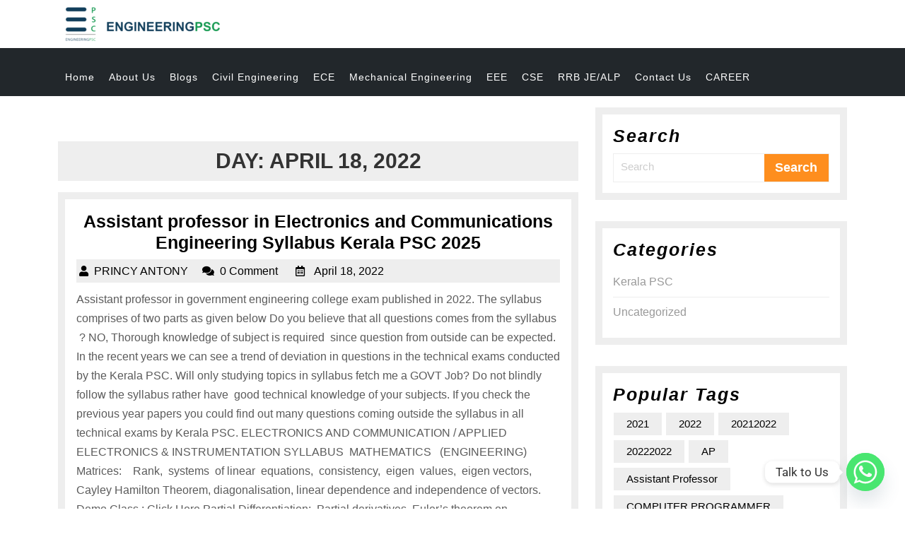

--- FILE ---
content_type: text/html; charset=UTF-8
request_url: https://engineeringpsc.com/2022/04/18/
body_size: 42038
content:
<!DOCTYPE html><html lang="en-US"><head> <script type="text/javascript">
/* <![CDATA[ */
 var gform;gform||(document.addEventListener("gform_main_scripts_loaded",function(){gform.scriptsLoaded=!0}),window.addEventListener("DOMContentLoaded",function(){gform.domLoaded=!0}),gform={domLoaded:!1,scriptsLoaded:!1,initializeOnLoaded:function(o){gform.domLoaded&&gform.scriptsLoaded?o():!gform.domLoaded&&gform.scriptsLoaded?window.addEventListener("DOMContentLoaded",o):document.addEventListener("gform_main_scripts_loaded",o)},hooks:{action:{},filter:{}},addAction:function(o,n,r,t){gform.addHook("action",o,n,r,t)},addFilter:function(o,n,r,t){gform.addHook("filter",o,n,r,t)},doAction:function(o){gform.doHook("action",o,arguments)},applyFilters:function(o){return gform.doHook("filter",o,arguments)},removeAction:function(o,n){gform.removeHook("action",o,n)},removeFilter:function(o,n,r){gform.removeHook("filter",o,n,r)},addHook:function(o,n,r,t,i){null==gform.hooks[o][n]&&(gform.hooks[o][n]=[]);var e=gform.hooks[o][n];null==i&&(i=n+"_"+e.length),gform.hooks[o][n].push({tag:i,callable:r,priority:t=null==t?10:t})},doHook:function(n,o,r){var t;if(r=Array.prototype.slice.call(r,1),null!=gform.hooks[n][o]&&((o=gform.hooks[n][o]).sort(function(o,n){return o.priority-n.priority}),o.forEach(function(o){"function"!=typeof(t=o.callable)&&(t=window[t]),"action"==n?t.apply(null,r):r[0]=t.apply(null,r)})),"filter"==n)return r[0]},removeHook:function(o,n,t,i){var r;null!=gform.hooks[o][n]&&(r=(r=gform.hooks[o][n]).filter(function(o,n,r){return!!(null!=i&&i!=o.tag||null!=t&&t!=o.priority)}),gform.hooks[o][n]=r)}}); 
/* ]]> */
</script>
<meta charset="UTF-8"><meta name="viewport" content="width=device-width"><meta name='robots' content='noindex, follow' /> <style>img:is([sizes="auto" i], [sizes^="auto," i]) { contain-intrinsic-size: 3000px 1500px }</style> <!-- This site is optimized with the Yoast SEO plugin v24.7 - https://yoast.com/wordpress/plugins/seo/ --><title>April 18, 2022 -</title><link rel="stylesheet" id="siteground-optimizer-combined-css-6ca4b00292213871c6f75996c5e18238" href="https://engineeringpsc.com/wp-content/uploads/siteground-optimizer-assets/siteground-optimizer-combined-css-6ca4b00292213871c6f75996c5e18238.css" media="all" /><link rel="preload" href="https://engineeringpsc.com/wp-content/uploads/siteground-optimizer-assets/siteground-optimizer-combined-css-6ca4b00292213871c6f75996c5e18238.css" as="style"><meta property="og:locale" content="en_US" /><meta property="og:type" content="website" /><meta property="og:title" content="April 18, 2022 -" /><meta property="og:url" content="https://engineeringpsc.com/2022/04/18/" /><meta name="twitter:card" content="summary_large_image" /> <script type="application/ld+json" class="yoast-schema-graph">{"@context":"https://schema.org","@graph":[{"@type":"CollectionPage","@id":"https://engineeringpsc.com/2022/04/18/","url":"https://engineeringpsc.com/2022/04/18/","name":"April 18, 2022 -","isPartOf":{"@id":"https://engineeringpsc.com/#website"},"primaryImageOfPage":{"@id":"https://engineeringpsc.com/2022/04/18/#primaryimage"},"image":{"@id":"https://engineeringpsc.com/2022/04/18/#primaryimage"},"thumbnailUrl":"https://engineeringpsc.com/wp-content/uploads/2022/04/Assistant-Professor-ECE-1-e1650521561646.png","breadcrumb":{"@id":"https://engineeringpsc.com/2022/04/18/#breadcrumb"},"inLanguage":"en-US"},{"@type":"ImageObject","inLanguage":"en-US","@id":"https://engineeringpsc.com/2022/04/18/#primaryimage","url":"https://engineeringpsc.com/wp-content/uploads/2022/04/Assistant-Professor-ECE-1-e1650521561646.png","contentUrl":"https://engineeringpsc.com/wp-content/uploads/2022/04/Assistant-Professor-ECE-1-e1650521561646.png","width":500,"height":251,"caption":"Assistant Professor ECE"},{"@type":"BreadcrumbList","@id":"https://engineeringpsc.com/2022/04/18/#breadcrumb","itemListElement":[{"@type":"ListItem","position":1,"name":"Home","item":"https://engineeringpsc.com/"},{"@type":"ListItem","position":2,"name":"Archives for April 18, 2022"}]},{"@type":"WebSite","@id":"https://engineeringpsc.com/#website","url":"https://engineeringpsc.com/","name":"","description":"","potentialAction":[{"@type":"SearchAction","target":{"@type":"EntryPoint","urlTemplate":"https://engineeringpsc.com/?s={search_term_string}"},"query-input":{"@type":"PropertyValueSpecification","valueRequired":true,"valueName":"search_term_string"}}],"inLanguage":"en-US"}]}</script> <!-- / Yoast SEO plugin. --><link rel='dns-prefetch' href='//app.clickfunnels.com' /><link rel='dns-prefetch' href='//www.googletagmanager.com' /><link rel="alternate" type="application/rss+xml" title=" &raquo; Feed" href="https://engineeringpsc.com/feed/" /><link rel="alternate" type="application/rss+xml" title=" &raquo; Comments Feed" href="https://engineeringpsc.com/comments/feed/" /> <script type="text/javascript"> /* <![CDATA[ */
window._wpemojiSettings = {"baseUrl":"https:\/\/s.w.org\/images\/core\/emoji\/15.0.3\/72x72\/","ext":".png","svgUrl":"https:\/\/s.w.org\/images\/core\/emoji\/15.0.3\/svg\/","svgExt":".svg","source":{"concatemoji":"https:\/\/engineeringpsc.com\/wp-includes\/js\/wp-emoji-release.min.js"}};
/*! This file is auto-generated */
!function(i,n){var o,s,e;function c(e){try{var t={supportTests:e,timestamp:(new Date).valueOf()};sessionStorage.setItem(o,JSON.stringify(t))}catch(e){}}function p(e,t,n){e.clearRect(0,0,e.canvas.width,e.canvas.height),e.fillText(t,0,0);var t=new Uint32Array(e.getImageData(0,0,e.canvas.width,e.canvas.height).data),r=(e.clearRect(0,0,e.canvas.width,e.canvas.height),e.fillText(n,0,0),new Uint32Array(e.getImageData(0,0,e.canvas.width,e.canvas.height).data));return t.every(function(e,t){return e===r[t]})}function u(e,t,n){switch(t){case"flag":return n(e,"\ud83c\udff3\ufe0f\u200d\u26a7\ufe0f","\ud83c\udff3\ufe0f\u200b\u26a7\ufe0f")?!1:!n(e,"\ud83c\uddfa\ud83c\uddf3","\ud83c\uddfa\u200b\ud83c\uddf3")&&!n(e,"\ud83c\udff4\udb40\udc67\udb40\udc62\udb40\udc65\udb40\udc6e\udb40\udc67\udb40\udc7f","\ud83c\udff4\u200b\udb40\udc67\u200b\udb40\udc62\u200b\udb40\udc65\u200b\udb40\udc6e\u200b\udb40\udc67\u200b\udb40\udc7f");case"emoji":return!n(e,"\ud83d\udc26\u200d\u2b1b","\ud83d\udc26\u200b\u2b1b")}return!1}function f(e,t,n){var r="undefined"!=typeof WorkerGlobalScope&&self instanceof WorkerGlobalScope?new OffscreenCanvas(300,150):i.createElement("canvas"),a=r.getContext("2d",{willReadFrequently:!0}),o=(a.textBaseline="top",a.font="600 32px Arial",{});return e.forEach(function(e){o[e]=t(a,e,n)}),o}function t(e){var t=i.createElement("script");t.src=e,t.defer=!0,i.head.appendChild(t)}"undefined"!=typeof Promise&&(o="wpEmojiSettingsSupports",s=["flag","emoji"],n.supports={everything:!0,everythingExceptFlag:!0},e=new Promise(function(e){i.addEventListener("DOMContentLoaded",e,{once:!0})}),new Promise(function(t){var n=function(){try{var e=JSON.parse(sessionStorage.getItem(o));if("object"==typeof e&&"number"==typeof e.timestamp&&(new Date).valueOf()<e.timestamp+604800&&"object"==typeof e.supportTests)return e.supportTests}catch(e){}return null}();if(!n){if("undefined"!=typeof Worker&&"undefined"!=typeof OffscreenCanvas&&"undefined"!=typeof URL&&URL.createObjectURL&&"undefined"!=typeof Blob)try{var e="postMessage("+f.toString()+"("+[JSON.stringify(s),u.toString(),p.toString()].join(",")+"));",r=new Blob([e],{type:"text/javascript"}),a=new Worker(URL.createObjectURL(r),{name:"wpTestEmojiSupports"});return void(a.onmessage=function(e){c(n=e.data),a.terminate(),t(n)})}catch(e){}c(n=f(s,u,p))}t(n)}).then(function(e){for(var t in e)n.supports[t]=e[t],n.supports.everything=n.supports.everything&&n.supports[t],"flag"!==t&&(n.supports.everythingExceptFlag=n.supports.everythingExceptFlag&&n.supports[t]);n.supports.everythingExceptFlag=n.supports.everythingExceptFlag&&!n.supports.flag,n.DOMReady=!1,n.readyCallback=function(){n.DOMReady=!0}}).then(function(){return e}).then(function(){var e;n.supports.everything||(n.readyCallback(),(e=n.source||{}).concatemoji?t(e.concatemoji):e.wpemoji&&e.twemoji&&(t(e.twemoji),t(e.wpemoji)))}))}((window,document),window._wpemojiSettings);
/* ]]> */ </script> <style id='wp-emoji-styles-inline-css' type='text/css'> img.wp-smiley, img.emoji {
 display: inline !important;
 border: none !important;
 box-shadow: none !important;
 height: 1em !important;
 width: 1em !important;
 margin: 0 0.07em !important;
 vertical-align: -0.1em !important;
 background: none !important;
 padding: 0 !important;
 } </style> <style id='gutenkit-container-style-inline-css' type='text/css'> .gkit-block__inner{margin-left:auto;margin-right:auto}.gkit-block-video-wrap{height:100%;overflow:hidden;position:absolute;width:100%}.gkit-block-video-wrap video{background-size:cover;height:100%;-o-object-fit:cover;object-fit:cover;width:100%}.wp-block-gutenkit-container{margin-left:auto;margin-right:auto;position:relative;transition:background var(--gkit-bg-hover-transition,var(--gutenkit-preset-global-transition_duration,.4s)) var(--gutenkit-preset-global-transition_timing_function,ease),border var(--gkit-bg-border-transition,var(--gutenkit-preset-global-transition_duration,.4s)) var(--gutenkit-preset-global-transition_timing_function,ease),box-shadow var(--gkit-bg-hover-transition,var(--gutenkit-preset-global-transition_duration,.4s)) var(--gutenkit-preset-global-transition_timing_function,ease),border-radius var(--gkit-bg-hover-transition,var(--gutenkit-preset-global-transition_duration,.4s)) var(--gutenkit-preset-global-transition_timing_function,ease);z-index:1}.wp-block-gutenkit-container>.gkit-block__inner{display:flex}.wp-block-gutenkit-container .gkit-container-overlay{height:100%;left:0;position:absolute;top:0;width:100%}.wp-block-gutenkit-container .wp-block-gutenkit-container{flex-grow:0;flex-shrink:1;margin-left:unset;margin-right:unset}.wp-block-gutenkit-container .wp-block-gutenkit-container.alignfull{flex-shrink:1;width:100%}.wp-block-gutenkit-container .wp-block-gutenkit-container.alignwide{flex-shrink:1}.wp-block-gutenkit-container .gkit-image-scroll-container{height:100%;left:0;overflow:hidden;position:absolute;top:0;width:100%;z-index:-1}.wp-block-gutenkit-container .gkit-image-scroll-layer{height:100%;left:0;position:absolute;top:0;width:100%}.wp-block-gutenkit-container .is-style-wide{width:100%}.wp-site-blocks .wp-block-gutenkit-container .gkit-block-video-wrap{z-index:-1} </style> <style id='gutenkit-button-style-inline-css' type='text/css'> .wp-block-gutenkit-button .gkit-btn-wraper .gkit-btn{align-items:center;display:inline-flex!important;justify-content:center}.wp-block-gutenkit-button .gkit-btn-wraper .gkit-btn .gkit-icon{vertical-align:middle}.wp-block-gutenkit-button .gkit-btn-wraper .gkit-btn:hover{background-color:#0350d2}.wp-block-gutenkit-button .gkit-btn-wraper .gkit-btn:hover:before{opacity:1}.wp-block-gutenkit-button .gkit-btn-wraper .gkit-btn:before{background-size:102% 102%;border-radius:inherit;content:"";height:100%;left:0;opacity:0;position:absolute;top:0;transition:all .4s ease;width:100%;z-index:-1}.wp-block-gutenkit-button .gkit-btn-wraper .gkit-btn i{display:inline-block;vertical-align:middle} </style> <style id='gutenkit-icon-box-style-inline-css' type='text/css'> .gkit-icon-box{align-items:center;background-color:#fff;background-position:50%;background-repeat:no-repeat;background-size:cover;border-radius:5px;display:flex;flex-direction:column;overflow:hidden;padding:50px 40px;text-decoration:none!important;transition:all .4s ease}.gkit-icon-box:hover .gkit-icon-box-watermark{bottom:0;opacity:1}.gkit-icon-box:hover .gkit-icon-box-button-wrapper.gkit-icon-box-button-hover{opacity:1;visibility:visible}.gkit-icon-box.gkit-icon-box-hover-background-animation:before{content:"";height:100%;position:absolute;transition:all .5s ease;width:100%}.gkit-icon-box-header{align-items:center;display:flex;flex:0 0 auto;justify-content:center;margin-bottom:13px;position:relative;transition:all .3s ease}.gkit-icon-box-body{position:relative;text-align:center;z-index:2}.gkit-icon-box-body>.gkit-icon-box-button-wrapper>.gkit-icon-box-button{display:inline-flex!important;justify-content:center}.gkit-icon-box-title{font-size:23px;margin-top:0}.gkit-icon-box-description,.gkit-icon-box-title{transition:all .3s ease}.gkit-icon-box-button-wrapper{position:relative;z-index:2}.gkit-icon-box-button-wrapper.gkit-icon-box-button-hover{opacity:0;transition:all .4s ease;visibility:hidden}.gkit-icon-box-watermark{bottom:-50px;opacity:0;position:absolute;right:0;transition:all .4s ease;z-index:1}.gkit-icon-box-badge{line-height:1;position:absolute;z-index:2}.gkit-icon-box-badge .gkit-icon-box-badge-text{background-color:#ff057c;border-radius:.29412rem 0 .29412rem 0;color:#fff;display:inline-block;font-size:.70588rem;font-weight:500} </style> <style id='gutenkit-dual-button-style-inline-css' type='text/css'> .wp-block-gutenkit-dual-button.gkit-dual-button-middle-text .gkit-dual-btn-wrapper{gap:0}.wp-block-gutenkit-dual-button .gkit-dual-btn-container,.wp-block-gutenkit-dual-button .gkit-dual-btn-container .gkit-dual-btn-wrapper{align-items:center;display:flex;position:relative}.wp-block-gutenkit-dual-button .gkit-dual-btn-container .gkit-dual-btn{align-items:center;background-color:#3b3b3b;color:#fff;cursor:pointer;display:flex;font-size:14px;font-weight:700;justify-content:center;outline:none;overflow:hidden;padding:20px;position:relative;text-align:center;text-decoration:none;transition:all .4s ease;width:100%;z-index:1}.wp-block-gutenkit-dual-button .gkit-dual-btn-container .gkit-dual-btn-first{background-color:#2575fc;transition:all .3s ease-in-out}.wp-block-gutenkit-dual-button .gkit-dual-btn-container .gkit-dual-btn-first:hover{background-color:#0359eb}.wp-block-gutenkit-dual-button .gkit-dual-btn-container .gkit-dual-btn-middle-text{align-items:center;background:#fafaf8;border-radius:100%;box-shadow:0 0 0 6px hsla(0,0%,100%,.2);color:#444;display:flex;font-size:14px;justify-content:center;left:50%;position:absolute;top:50%;transform:translate(-50%,-50%);z-index:5} </style> <style id='gutenkit-social-icons-style-inline-css' type='text/css'> .gkit-social-media{width:100%}.gkit-social-media-menu{align-items:center;box-sizing:border-box;display:flex;flex-wrap:wrap;list-style-type:none;margin:0;padding:0}.gkit-social-media-menu.gkit-social-media-icon-style-icon .gkit-social-media-menu-item .gkit-social-media-menu-item-link,.gkit-social-media-menu.gkit-social-media-icon-style-icon .gkit-social-media-menu-item:hover .gkit-social-media-menu-item-link{border-radius:100%}.gkit-social-media-menu.gkit-social-media-icon-position-before .gkit-social-media-menu-item .gkit-social-media-menu-item-link svg{order:0}.gkit-social-media-menu.gkit-social-media-icon-position-before .gkit-social-media-menu-item .gkit-social-media-menu-item-link span{order:1}.gkit-social-media-menu.gkit-social-media-icon-style-both .gkit-social-media-menu-item .gkit-social-media-menu-item-link,.gkit-social-media-menu.gkit-social-media-icon-style-text .gkit-social-media-menu-item .gkit-social-media-menu-item-link{width:100%!important}.gkit-social-media-menu.gkit-social-media-icon-position-after .gkit-social-media-menu-item .gkit-social-media-menu-item-link svg{order:1}.gkit-social-media-menu.gkit-social-media-icon-position-after .gkit-social-media-menu-item .gkit-social-media-menu-item-link span{order:0}.gkit-social-media-menu .gkit-social-media-menu-item{align-items:center;display:flex;justify-content:center;transition:all var(--gutenkit-preset-global-transition_duration,.4s) var(--gutenkit-preset-global-transition_timing_function,ease)}.gkit-social-media-menu .gkit-social-media-menu-item:hover .gkit-social-media-menu-item-link{background:#0693e3}.gkit-social-media-menu .gkit-social-media-menu-item .gkit-social-media-menu-item-link{align-items:center;display:flex;justify-content:center;text-decoration:none;transition:all var(--gutenkit-preset-global-transition_duration,.4s) var(--gutenkit-preset-global-transition_timing_function,ease);white-space:nowrap}.gkit-social-media-menu .gkit-social-media-menu-item .gkit-social-media-menu-item-link svg{display:block!important} </style> <style id='gutenkit-faq-style-inline-css' type='text/css'> .wp-block-gutenkit-faq .gkit-faq{overflow:hidden;position:relative}.wp-block-gutenkit-faq .gkit-faq-item-header{background-color:#f5f5f5;font-size:16px;padding:21px}.wp-block-gutenkit-faq .gkit-faq-item-title{color:inherit;font-size:inherit;font-style:inherit;font-weight:inherit;line-height:inherit;margin-bottom:0;margin-top:0}.wp-block-gutenkit-faq .gkit-faq-item-body{padding:21px} </style> <style id='gutenkit-drop-cap-style-inline-css' type='text/css'> .gkit-dropcap-content{margin-bottom:0}.gkit-dropcap-content:first-child:first-letter{background-position:50%;background-repeat:no-repeat;background-size:cover;color:#903;float:left;font-size:75px;line-height:60px;padding-left:3px;padding-right:8px;padding-top:4px} </style> <style id='gutenkit-social-share-style-inline-css' type='text/css'> .gkit-social-share{width:100%}.gkit-social-share-menu{align-items:center;box-sizing:border-box;display:flex;flex-wrap:wrap;list-style-type:none;margin:0;padding:0}.gkit-social-share-menu.gkit-social-share-icon-style-icon .gkit-social-share-menu-item .gkit-social-share-menu-item-link{border-radius:100%;padding:20px}.gkit-social-share-menu.gkit-social-share-icon-style-icon .gkit-social-share-menu-item:hover .gkit-social-share-menu-item-link{border-radius:100%}.gkit-social-share-menu.gkit-social-share-icon-position-before .gkit-social-share-menu-item .gkit-social-share-menu-item-link svg{order:0}.gkit-social-share-menu.gkit-social-share-icon-position-before .gkit-social-share-menu-item .gkit-social-share-menu-item-link span{order:1}.gkit-social-share-menu.gkit-social-share-icon-style-both .gkit-social-share-menu-item>.gkit-social-share-menu-item-link,.gkit-social-share-menu.gkit-social-share-icon-style-text .gkit-social-share-menu-item>.gkit-social-share-menu-item-link{width:100%!important}.gkit-social-share-menu.gkit-social-share-icon-position-after .gkit-social-share-menu-item .gkit-social-share-menu-item-link svg{order:1}.gkit-social-share-menu.gkit-social-share-icon-position-after .gkit-social-share-menu-item .gkit-social-share-menu-item-link span{order:0}.gkit-social-share-menu-item,.gkit-social-share-menu-item-link{align-items:center;display:flex;justify-content:center;transition:all var(--gutenkit-preset-global-transition_duration,.4s) var(--gutenkit-preset-global-transition_timing_function,ease)}.gkit-social-share-menu-item-link{color:#222;cursor:pointer;text-decoration:none;white-space:nowrap}.gkit-social-share-menu-item-link svg{display:block!important} </style> <style id='gutenkit-back-to-top-style-inline-css' type='text/css'> .wp-block-gutenkit-back-to-top span{align-items:center;cursor:pointer;display:inline-flex;justify-content:center;position:relative;transition:all .3s var(--gutenkit-preset-global-transition_timing_function,ease)}.wp-block-gutenkit-back-to-top span svg{color:inherit;fill:currentColor}.wp-block-gutenkit-back-to-top span .progress-indicator .canvas{border-radius:inherit;height:100%;left:0;position:absolute;top:0;width:100%}.wp-block-gutenkit-back-to-top.show-on-scroll span.gkit-tt-show{animation:gkit-btt-fadein .5s;opacity:1}.wp-block-gutenkit-back-to-top.show-on-scroll span:not(.gkit-tt-show){animation:gkit-btt-fadeOut .5s;opacity:0}@keyframes gkit-btt-fadein{0%{opacity:0;transform:translateY(80px)}to{opacity:1;transform:translateY(0)}}@keyframes gkit-btt-fadeOut{0%{opacity:1;transform:translateY(0)}to{opacity:0;transform:translateY(80px)}} </style> <style id='gutenkit-business-hours-style-inline-css' type='text/css'> .wp-block-gutenkit-business-hours{background-color:#fff;box-shadow:0 10px 10px 0 rgba(0,0,0,.1);padding:20px}.wp-block-gutenkit-business-hours .gkit-business-hours .wp-block-gutenkit-business-hours-item:not(:last-child) .gkit-single-day{border-bottom:1px solid rgba(0,0,0,.1)}.wp-block-gutenkit-business-hours .gkit-business-hours .gkit-single-day{align-items:center;display:flex;justify-content:space-between;padding-bottom:5px;padding-top:5px}@media(max-width:480px){.wp-block-gutenkit-business-hours .gkit-business-hours .gkit-single-day{display:block}}.wp-block-gutenkit-business-hours .gkit-business-hours .gkit-single-day .gkit-business-day{color:#3b3b3b;font-size:30px;font-weight:500;margin-right:auto;padding-left:5px}@media(max-width:480px){.wp-block-gutenkit-business-hours .gkit-business-hours .gkit-single-day .gkit-business-day{display:block;padding-left:0}}.wp-block-gutenkit-business-hours .gkit-business-hours .gkit-single-day .gkit-business-time{color:#333;font-size:20px;margin-left:auto;padding-right:5px}@media(max-width:480px){.wp-block-gutenkit-business-hours .gkit-business-hours .gkit-single-day .gkit-business-time{display:block;padding-right:0}} </style> <style id='gutenkit-header-info-style-inline-css' type='text/css'> .wp-block-gutenkit-header-info .gkit-header-info{display:flex;flex-wrap:wrap;list-style:none;margin:0;padding:0}.wp-block-gutenkit-header-info .gkit-header-info li{margin-right:15px;transition:background .6s ease}.wp-block-gutenkit-header-info .gkit-header-info li a{align-items:center;display:inline-flex;text-decoration:none;transition:color .6s ease}.wp-block-gutenkit-header-info .gkit-header-info li svg{transition:fill .6s ease;vertical-align:middle} </style> <style id='gutenkit-nav-menu-style-inline-css' type='text/css'> .wp-block-gutenkit-nav-menu{width:100%}.wp-block-gutenkit-nav-menu .gkit-nav-menu-wrapper .gkit-nav-menu{display:flex;flex-wrap:wrap;justify-content:flex-start;list-style-type:none;margin:0;padding:0}.wp-block-gutenkit-nav-menu .gkit-nav-menu-wrapper .gkit-nav-menu .gkit-nav-menu{flex-direction:column;gap:5px}.wp-block-gutenkit-nav-menu .gkit-nav-menu-wrapper .gkit-nav-menu .wp-block-gutenkit-nav-menu-item{transition:all .4s ease}.wp-block-gutenkit-nav-menu .gkit-nav-menu-wrapper .gkit-nav-menu .wp-block-gutenkit-nav-menu-item .gkit-nav-menu-link{align-items:center;color:inherit;display:flex;justify-content:space-between;text-decoration:none;width:100%}.wp-block-gutenkit-nav-menu .gkit-nav-identity-panel{display:none}.wp-block-gutenkit-nav-menu .gkit-menu-toggler{background-color:transparent;border:1px solid rgba(0,0,0,.2);border-radius:.25rem;cursor:pointer;display:none;padding:8px;position:relative;transition:all .4s ease-in;width:45px;z-index:10}.wp-block-gutenkit-nav-menu .gkit-menu-toggler svg{color:inherit;fill:currentColor}.wp-block-gutenkit-nav-menu.hamburger-position-right .gkit-nav-menu-hamburger{margin-left:auto}.wp-block-gutenkit-nav-menu.hamburger-position-center .gkit-nav-menu-hamburger{margin-left:auto;margin-right:auto}.wp-block-gutenkit-nav-menu.is-sidebar-open .wp-block-gutenkit-nav-menu-item{flex-wrap:wrap}.wp-block-gutenkit-nav-menu.is-sidebar-open .wp-block-gutenkit-nav-menu-item>.gkit-nav-menu-link{flex-basis:90%}.wp-block-gutenkit-nav-menu.is-sidebar-open .wp-block-gutenkit-nav-menu-item>.gkit-nav-menu-submenu-arrow{flex-basis:10%}.wp-block-gutenkit-nav-menu.is-sidebar-open .wp-block-gutenkit-nav-menu-item>.gkit-nav-menu-submenu{flex-basis:100%}body.lock-scroll{overflow-y:hidden} </style> <style id='gutenkit-nav-menu-submenu-style-inline-css' type='text/css'> .wp-block-gutenkit-nav-menu-submenu{padding:10px 0}.wp-block-gutenkit-nav-menu-submenu .gkit-nav-menu-submenu-wrapper{display:flex;flex-direction:column;list-style-type:none;margin:0;padding:0} </style> <style id='gutenkit-donut-progress-bar-style-inline-css' type='text/css'> .wp-block-gutenkit-donut-progress-bar .gkit-piechart{text-align:center}.wp-block-gutenkit-donut-progress-bar .gkit-piechart-element{align-items:center;display:inline-block;display:inline-flex;justify-content:center;position:relative}.wp-block-gutenkit-donut-progress-bar .gkit-piechart-content{display:inline-block;font-size:28px;font-weight:700;line-height:1;min-width:100px;position:absolute;text-align:center;top:50%;transform:translateY(-50%);width:100%}.wp-block-gutenkit-donut-progress-bar .gkit-piechart-content.gkit-icon{fill:currentColor}.wp-block-gutenkit-donut-progress-bar .gkit-piechart-content-style-slide{overflow:hidden}.wp-block-gutenkit-donut-progress-bar .gkit-piechart-content-style-slide>*{height:inherit!important;overflow:hidden;transition:transform .4s ease-in-out}.wp-block-gutenkit-donut-progress-bar .gkit-piechart-content-style-slide .gkit-piechart-lower-content{background:linear-gradient(-35deg,#f2709c,#fe8f75);display:flex;flex-direction:column;justify-content:center} </style> <style id='gutenkit-fun-fact-style-inline-css' type='text/css'> .gkit-funfact{backface-visibility:hidden;background-position:50%;background-repeat:no-repeat;background-size:cover;position:relative;text-align:center;transition:all .4s ease;z-index:2}.gkit-funfact,.gkit-funfact-inner{display:flex;justify-content:center}.gkit-funfact-inner{flex-direction:column}.gkit-funfact .funfact-icon .icon-box{display:inline-block;transition:all .4s ease-in-out}.gkit-funfact .funfact-icon .icon-box svg{font-size:40px;vertical-align:middle}.gkit-funfact .funfact-content{line-height:1}.gkit-funfact .funfact-content .number-percentage-wraper{color:#333;display:flex;font-size:28px;font-weight:700;justify-content:center;white-space:nowrap}.gkit-funfact .funfact-content .number-percentage-wraper .number-percentage{order:2}.gkit-funfact .funfact-content .number-percentage-wraper .odometer.odometer-auto-theme{font-family:inherit}.gkit-funfact .funfact-title{color:color-mix(#fff,#000,50%);font-size:15px;font-weight:400;margin:0}.gkit-funfact .funfact-title.black-v{color:#000}.gkit-funfact .super{color:#2575fc;font-size:22px;left:5px;order:4;position:relative;top:-5px;vertical-align:super}.gkit-funfact .suffix{margin-left:5px;order:3}.gkit-funfact .prefix{margin-right:5px;order:1}.gkit-funfact .vertical-bar{background-color:#2575fc;display:inline-block;height:20px;width:3px}.gkit-funfact.style-border-bottom.gkit-funfact:before{background-color:#53f995;bottom:-15px;content:"";height:5px;left:0;position:absolute;transform:scaleX(1);transform-origin:100% 100%;transition:transform .3s ease;width:100%;z-index:1}.gkit-funfact.style-border-bottom.gkit-funfact:hover:before{transform:scaleX(0);transform-origin:0 50%}.gkit-funfact.style-border-bottom.gkit-funfact.hover_from_left:before{transform-origin:left center}.gkit-funfact.style-border-bottom.gkit-funfact.hover_from_left:hover:before{transform-origin:right center} </style> <style id='gutenkit-post-grid-style-inline-css' type='text/css'> .wp-block-gutenkit-post-grid{display:grid;grid-gap:30px}.wp-block-gutenkit-post-grid .gkit-post-grid-item__header{display:block;margin-bottom:20px;overflow:hidden;padding-left:0;padding-right:0;position:relative}.wp-block-gutenkit-post-grid .gkit-post-grid-item__thumb{background-color:#666;background-position:50%;background-repeat:no-repeat;background-size:cover;height:350px;transition:all .4s}.wp-block-gutenkit-post-grid .gkit-post-grid-item__thumb:hover{transform:scale(1.2)}.wp-block-gutenkit-post-grid .gkit-post-grid-item__title{color:#232323;font-size:15px;font-weight:500;transition:color .4s ease}.wp-block-gutenkit-post-grid .gkit-post-grid-item__title a{color:inherit;text-decoration:inherit} </style> <style id='gutenkit-icon-style-inline-css' type='text/css'> .gkit-icon-wrapper{display:flex}.gkit-icon-wrapper .gkit-icons{display:inline-flex;transition:.3s}.gkit-icon-wrapper .gkit-icons svg{display:block} </style> <style id='gutenkit-advanced-image-style-inline-css' type='text/css'> .wp-block-gutenkit-advanced-image img{border:none;border-radius:0;display:inline-block;height:auto;max-width:100%;vertical-align:middle}.wp-block-gutenkit-advanced-image.alignfull img,.wp-block-gutenkit-advanced-image.alignwide img{width:100%}.wp-block-gutenkit-advanced-image .gutenkit-image-block{display:inline-block}.wp-block-gutenkit-advanced-image .gutenkit-image-block a{text-decoration:none}.wp-block-gutenkit-advanced-image .gkit-container-overlay:after,.wp-block-gutenkit-advanced-image .gkit-container-overlay:before{content:"";height:100%;left:0;pointer-events:none;position:absolute;top:0;width:100%;z-index:1} </style> <style id='gutenkit-advanced-paragraph-style-inline-css' type='text/css'> .gkit-adv-paragraph .gkit-adv-paragraph-text{margin-bottom:0;margin-top:0}.gkit-adv-paragraph .gkit-adv-paragraph-text a,.gkit-adv-paragraph .gkit-adv-paragraph-text strong{display:inline-block;transition:all var(--gutenkit-preset-global-transition_duration,.4s) var(--gutenkit-preset-global-transition_timing_function,ease)}.gkit-adv-paragraph .gkit-adv-paragraph-text strong{font-weight:900}.gkit-adv-paragraph .gkit-adv-paragraph-text strong a{display:inline-block;transition:all var(--gutenkit-preset-global-transition_duration,.4s) var(--gutenkit-preset-global-transition_timing_function,ease)}.gkit-adv-paragraph .gkit-focused-text-fill strong{-webkit-background-clip:text;-webkit-text-fill-color:transparent;background-image:-webkit-linear-gradient(-35deg,#2575fc,#6a11cb);color:#2575fc}.gkit-adv-paragraph .gkit-drop-cap-letter:first-letter{float:left;font-size:45px;line-height:50px} </style> <style id='classic-theme-styles-inline-css' type='text/css'> /*! This file is auto-generated */
.wp-block-button__link{color:#fff;background-color:#32373c;border-radius:9999px;box-shadow:none;text-decoration:none;padding:calc(.667em + 2px) calc(1.333em + 2px);font-size:1.125em}.wp-block-file__button{background:#32373c;color:#fff;text-decoration:none} </style> <style id='global-styles-inline-css' type='text/css'> :root{--wp--preset--aspect-ratio--square: 1;--wp--preset--aspect-ratio--4-3: 4/3;--wp--preset--aspect-ratio--3-4: 3/4;--wp--preset--aspect-ratio--3-2: 3/2;--wp--preset--aspect-ratio--2-3: 2/3;--wp--preset--aspect-ratio--16-9: 16/9;--wp--preset--aspect-ratio--9-16: 9/16;--wp--preset--color--black: #000000;--wp--preset--color--cyan-bluish-gray: #abb8c3;--wp--preset--color--white: #ffffff;--wp--preset--color--pale-pink: #f78da7;--wp--preset--color--vivid-red: #cf2e2e;--wp--preset--color--luminous-vivid-orange: #ff6900;--wp--preset--color--luminous-vivid-amber: #fcb900;--wp--preset--color--light-green-cyan: #7bdcb5;--wp--preset--color--vivid-green-cyan: #00d084;--wp--preset--color--pale-cyan-blue: #8ed1fc;--wp--preset--color--vivid-cyan-blue: #0693e3;--wp--preset--color--vivid-purple: #9b51e0;--wp--preset--gradient--vivid-cyan-blue-to-vivid-purple: linear-gradient(135deg,rgba(6,147,227,1) 0%,rgb(155,81,224) 100%);--wp--preset--gradient--light-green-cyan-to-vivid-green-cyan: linear-gradient(135deg,rgb(122,220,180) 0%,rgb(0,208,130) 100%);--wp--preset--gradient--luminous-vivid-amber-to-luminous-vivid-orange: linear-gradient(135deg,rgba(252,185,0,1) 0%,rgba(255,105,0,1) 100%);--wp--preset--gradient--luminous-vivid-orange-to-vivid-red: linear-gradient(135deg,rgba(255,105,0,1) 0%,rgb(207,46,46) 100%);--wp--preset--gradient--very-light-gray-to-cyan-bluish-gray: linear-gradient(135deg,rgb(238,238,238) 0%,rgb(169,184,195) 100%);--wp--preset--gradient--cool-to-warm-spectrum: linear-gradient(135deg,rgb(74,234,220) 0%,rgb(151,120,209) 20%,rgb(207,42,186) 40%,rgb(238,44,130) 60%,rgb(251,105,98) 80%,rgb(254,248,76) 100%);--wp--preset--gradient--blush-light-purple: linear-gradient(135deg,rgb(255,206,236) 0%,rgb(152,150,240) 100%);--wp--preset--gradient--blush-bordeaux: linear-gradient(135deg,rgb(254,205,165) 0%,rgb(254,45,45) 50%,rgb(107,0,62) 100%);--wp--preset--gradient--luminous-dusk: linear-gradient(135deg,rgb(255,203,112) 0%,rgb(199,81,192) 50%,rgb(65,88,208) 100%);--wp--preset--gradient--pale-ocean: linear-gradient(135deg,rgb(255,245,203) 0%,rgb(182,227,212) 50%,rgb(51,167,181) 100%);--wp--preset--gradient--electric-grass: linear-gradient(135deg,rgb(202,248,128) 0%,rgb(113,206,126) 100%);--wp--preset--gradient--midnight: linear-gradient(135deg,rgb(2,3,129) 0%,rgb(40,116,252) 100%);--wp--preset--font-size--small: 13px;--wp--preset--font-size--medium: 20px;--wp--preset--font-size--large: 36px;--wp--preset--font-size--x-large: 42px;--wp--preset--spacing--20: 0.44rem;--wp--preset--spacing--30: 0.67rem;--wp--preset--spacing--40: 1rem;--wp--preset--spacing--50: 1.5rem;--wp--preset--spacing--60: 2.25rem;--wp--preset--spacing--70: 3.38rem;--wp--preset--spacing--80: 5.06rem;--wp--preset--shadow--natural: 6px 6px 9px rgba(0, 0, 0, 0.2);--wp--preset--shadow--deep: 12px 12px 50px rgba(0, 0, 0, 0.4);--wp--preset--shadow--sharp: 6px 6px 0px rgba(0, 0, 0, 0.2);--wp--preset--shadow--outlined: 6px 6px 0px -3px rgba(255, 255, 255, 1), 6px 6px rgba(0, 0, 0, 1);--wp--preset--shadow--crisp: 6px 6px 0px rgba(0, 0, 0, 1);}:where(.is-layout-flex){gap: 0.5em;}:where(.is-layout-grid){gap: 0.5em;}body .is-layout-flex{display: flex;}.is-layout-flex{flex-wrap: wrap;align-items: center;}.is-layout-flex > :is(*, div){margin: 0;}body .is-layout-grid{display: grid;}.is-layout-grid > :is(*, div){margin: 0;}:where(.wp-block-columns.is-layout-flex){gap: 2em;}:where(.wp-block-columns.is-layout-grid){gap: 2em;}:where(.wp-block-post-template.is-layout-flex){gap: 1.25em;}:where(.wp-block-post-template.is-layout-grid){gap: 1.25em;}.has-black-color{color: var(--wp--preset--color--black) !important;}.has-cyan-bluish-gray-color{color: var(--wp--preset--color--cyan-bluish-gray) !important;}.has-white-color{color: var(--wp--preset--color--white) !important;}.has-pale-pink-color{color: var(--wp--preset--color--pale-pink) !important;}.has-vivid-red-color{color: var(--wp--preset--color--vivid-red) !important;}.has-luminous-vivid-orange-color{color: var(--wp--preset--color--luminous-vivid-orange) !important;}.has-luminous-vivid-amber-color{color: var(--wp--preset--color--luminous-vivid-amber) !important;}.has-light-green-cyan-color{color: var(--wp--preset--color--light-green-cyan) !important;}.has-vivid-green-cyan-color{color: var(--wp--preset--color--vivid-green-cyan) !important;}.has-pale-cyan-blue-color{color: var(--wp--preset--color--pale-cyan-blue) !important;}.has-vivid-cyan-blue-color{color: var(--wp--preset--color--vivid-cyan-blue) !important;}.has-vivid-purple-color{color: var(--wp--preset--color--vivid-purple) !important;}.has-black-background-color{background-color: var(--wp--preset--color--black) !important;}.has-cyan-bluish-gray-background-color{background-color: var(--wp--preset--color--cyan-bluish-gray) !important;}.has-white-background-color{background-color: var(--wp--preset--color--white) !important;}.has-pale-pink-background-color{background-color: var(--wp--preset--color--pale-pink) !important;}.has-vivid-red-background-color{background-color: var(--wp--preset--color--vivid-red) !important;}.has-luminous-vivid-orange-background-color{background-color: var(--wp--preset--color--luminous-vivid-orange) !important;}.has-luminous-vivid-amber-background-color{background-color: var(--wp--preset--color--luminous-vivid-amber) !important;}.has-light-green-cyan-background-color{background-color: var(--wp--preset--color--light-green-cyan) !important;}.has-vivid-green-cyan-background-color{background-color: var(--wp--preset--color--vivid-green-cyan) !important;}.has-pale-cyan-blue-background-color{background-color: var(--wp--preset--color--pale-cyan-blue) !important;}.has-vivid-cyan-blue-background-color{background-color: var(--wp--preset--color--vivid-cyan-blue) !important;}.has-vivid-purple-background-color{background-color: var(--wp--preset--color--vivid-purple) !important;}.has-black-border-color{border-color: var(--wp--preset--color--black) !important;}.has-cyan-bluish-gray-border-color{border-color: var(--wp--preset--color--cyan-bluish-gray) !important;}.has-white-border-color{border-color: var(--wp--preset--color--white) !important;}.has-pale-pink-border-color{border-color: var(--wp--preset--color--pale-pink) !important;}.has-vivid-red-border-color{border-color: var(--wp--preset--color--vivid-red) !important;}.has-luminous-vivid-orange-border-color{border-color: var(--wp--preset--color--luminous-vivid-orange) !important;}.has-luminous-vivid-amber-border-color{border-color: var(--wp--preset--color--luminous-vivid-amber) !important;}.has-light-green-cyan-border-color{border-color: var(--wp--preset--color--light-green-cyan) !important;}.has-vivid-green-cyan-border-color{border-color: var(--wp--preset--color--vivid-green-cyan) !important;}.has-pale-cyan-blue-border-color{border-color: var(--wp--preset--color--pale-cyan-blue) !important;}.has-vivid-cyan-blue-border-color{border-color: var(--wp--preset--color--vivid-cyan-blue) !important;}.has-vivid-purple-border-color{border-color: var(--wp--preset--color--vivid-purple) !important;}.has-vivid-cyan-blue-to-vivid-purple-gradient-background{background: var(--wp--preset--gradient--vivid-cyan-blue-to-vivid-purple) !important;}.has-light-green-cyan-to-vivid-green-cyan-gradient-background{background: var(--wp--preset--gradient--light-green-cyan-to-vivid-green-cyan) !important;}.has-luminous-vivid-amber-to-luminous-vivid-orange-gradient-background{background: var(--wp--preset--gradient--luminous-vivid-amber-to-luminous-vivid-orange) !important;}.has-luminous-vivid-orange-to-vivid-red-gradient-background{background: var(--wp--preset--gradient--luminous-vivid-orange-to-vivid-red) !important;}.has-very-light-gray-to-cyan-bluish-gray-gradient-background{background: var(--wp--preset--gradient--very-light-gray-to-cyan-bluish-gray) !important;}.has-cool-to-warm-spectrum-gradient-background{background: var(--wp--preset--gradient--cool-to-warm-spectrum) !important;}.has-blush-light-purple-gradient-background{background: var(--wp--preset--gradient--blush-light-purple) !important;}.has-blush-bordeaux-gradient-background{background: var(--wp--preset--gradient--blush-bordeaux) !important;}.has-luminous-dusk-gradient-background{background: var(--wp--preset--gradient--luminous-dusk) !important;}.has-pale-ocean-gradient-background{background: var(--wp--preset--gradient--pale-ocean) !important;}.has-electric-grass-gradient-background{background: var(--wp--preset--gradient--electric-grass) !important;}.has-midnight-gradient-background{background: var(--wp--preset--gradient--midnight) !important;}.has-small-font-size{font-size: var(--wp--preset--font-size--small) !important;}.has-medium-font-size{font-size: var(--wp--preset--font-size--medium) !important;}.has-large-font-size{font-size: var(--wp--preset--font-size--large) !important;}.has-x-large-font-size{font-size: var(--wp--preset--font-size--x-large) !important;}
:where(.wp-block-post-template.is-layout-flex){gap: 1.25em;}:where(.wp-block-post-template.is-layout-grid){gap: 1.25em;}
:where(.wp-block-columns.is-layout-flex){gap: 2em;}:where(.wp-block-columns.is-layout-grid){gap: 2em;}
:root :where(.wp-block-pullquote){font-size: 1.5em;line-height: 1.6;} </style><link rel='stylesheet' id='elementor-icons-css' href='https://engineeringpsc.com/wp-content/plugins/elementor/assets/lib/eicons/css/elementor-icons.min.css' type='text/css' media='all' /> <style id='academic-education-basic-style-inline-css' type='text/css'> #slider .inner_carousel h1{
 color:!important;
 font-family: !important;
 font-size: !important;
 }
 .more-btn a span{
 color:!important;
 font-family: !important;
 }
 #slider .inner_carousel p{
 color:!important;
 font-family: !important;
 font-size: !important;
 }
 .timebox span,.social-media i,.timebox i{
 color:!important;
 font-size: !important;
 }
 .logo a{
 color:!important;
 }
 .logo h1.site-title, .logo p.site-title, .site-logo img{
 font-family: !important;
 font-size: !important;
 }
 .site-logo img{
 width: !important;
 }
 .logo p{
 color:!important;
 font-family: !important;
 }
 .call i, .email i,p.infotext,.call p, .email p{
 color:!important;
 font-size: !important;
 }
 .single-layout h2{
 color:!important;
 font-family: !important;
 font-size: !important;
 }
 .single-layout .button a .abt-btn{
 color:!important;
 font-family: !important;
 font-size: !important;
 }
 .course-box{
 border-color:!important;
 }
 .single-layout .button a .abt-btn{
 color:!important;
 }
 .single-layout .button a{
 background-color:!important;
 }
 .single-layout p{
 color:!important;
 font-family: !important;
 font-size: !important;
 } 
.copyright{text-align: center;}.social-media i{font-size: px;}body{max-width: 100%;}.primary-navigation ul ul{animation:  1s ease;}.footersec{background-color: ;}h3.widget-title{color: ;}.widget li a, aside#categories-5 li a{color: ;}.copyright a{font-size: 9px;}.copyright a, .copyright span{color: ;}.copyright{background-color: ;}.logo h1 a, .logo p a{font-size: px;}.logo p{font-size: 16px;}.primary-navigation a{color: ;}.social-media i{color: ;}.social-media i:hover{color: ;}.social-media i{border-color: ;}.course-box img, .course-box{width: px; height: px;}#slider .more-btn a{font-size: 40px;}
 .headerbox{
 background-image:url('https://engineeringpsc.com/wp-content/uploads/2022/03/cropped-cropped-ENGINEERING-1.png');
 background-position: center top;
 } </style> <script type="text/javascript" id="gtmkit-js-before" data-cfasync="false" data-nowprocket="" data-cookieconsent="ignore"> /* <![CDATA[ */
 window.gtmkit_settings = {"datalayer_name":"dataLayer","console_log":false};
 window.gtmkit_data = {};
 window.dataLayer = window.dataLayer || []; 
/* ]]> */ </script> <script type="text/javascript" id="jquery-core-js-extra"> /* <![CDATA[ */
var pp = {"ajax_url":"https:\/\/engineeringpsc.com\/wp-admin\/admin-ajax.php"};
/* ]]> */ </script> <script type="text/javascript" id="jquery-core-js-before"> /* <![CDATA[ */
/* < ![CDATA[ */
function jltmaNS(n){for(var e=n.split("."),a=window,i="",r=e.length,t=0;r>t;t++)"window"!=e[t]&&(i=e[t],a[i]=a[i]||{},a=a[i]);return a;}
/* ]]]]><![CDATA[> */
/* ]]> */ </script> <script type="text/javascript" data-cfasync="false" src="https://engineeringpsc.com/wp-includes/js/jquery/jquery.min.js" id="jquery-core-js"></script> <script type="text/javascript" id="jquery-js-after"> /* <![CDATA[ */
!function($){"use strict";$(document).ready(function(){$(this).scrollTop()>100&&$(".hfe-scroll-to-top-wrap").removeClass("hfe-scroll-to-top-hide"),$(window).scroll(function(){$(this).scrollTop()<100?$(".hfe-scroll-to-top-wrap").fadeOut(300):$(".hfe-scroll-to-top-wrap").fadeIn(300)}),$(".hfe-scroll-to-top-wrap").on("click",function(){$("html, body").animate({scrollTop:0},300);return!1})})}(jQuery);
/* ]]> */ </script> <script type="text/javascript" id="gform_gravityforms-js-extra"> /* <![CDATA[ */
var gform_i18n = {"datepicker":{"days":{"monday":"Mon","tuesday":"Tue","wednesday":"Wed","thursday":"Thu","friday":"Fri","saturday":"Sat","sunday":"Sun"},"months":{"january":"January","february":"February","march":"March","april":"April","may":"May","june":"June","july":"July","august":"August","september":"September","october":"October","november":"November","december":"December"},"firstDay":1,"iconText":"Select date"}};
var gf_global = {"gf_currency_config":{"name":"U.S. Dollar","symbol_left":"$","symbol_right":"","symbol_padding":"","thousand_separator":",","decimal_separator":".","decimals":2,"code":"USD"},"base_url":"https:\/\/engineeringpsc.com\/wp-content\/plugins\/gravityforms","number_formats":[],"spinnerUrl":"https:\/\/engineeringpsc.com\/wp-content\/plugins\/gravityforms\/images\/spinner.svg","strings":{"newRowAdded":"New row added.","rowRemoved":"Row removed","formSaved":"The form has been saved.  The content contains the link to return and complete the form."}};
var gf_legacy_multi = {"11":""};
var gf_global = {"gf_currency_config":{"name":"U.S. Dollar","symbol_left":"$","symbol_right":"","symbol_padding":"","thousand_separator":",","decimal_separator":".","decimals":2,"code":"USD"},"base_url":"https:\/\/engineeringpsc.com\/wp-content\/plugins\/gravityforms","number_formats":[],"spinnerUrl":"https:\/\/engineeringpsc.com\/wp-content\/plugins\/gravityforms\/images\/spinner.svg","strings":{"newRowAdded":"New row added.","rowRemoved":"Row removed","formSaved":"The form has been saved.  The content contains the link to return and complete the form."}};
var gf_legacy_multi = {"11":""};
var gf_global = {"gf_currency_config":{"name":"U.S. Dollar","symbol_left":"$","symbol_right":"","symbol_padding":"","thousand_separator":",","decimal_separator":".","decimals":2,"code":"USD"},"base_url":"https:\/\/engineeringpsc.com\/wp-content\/plugins\/gravityforms","number_formats":[],"spinnerUrl":"https:\/\/engineeringpsc.com\/wp-content\/plugins\/gravityforms\/images\/spinner.svg","strings":{"newRowAdded":"New row added.","rowRemoved":"Row removed","formSaved":"The form has been saved.  The content contains the link to return and complete the form."}};
var gf_legacy_multi = {"11":"","7":""};
var gf_global = {"gf_currency_config":{"name":"U.S. Dollar","symbol_left":"$","symbol_right":"","symbol_padding":"","thousand_separator":",","decimal_separator":".","decimals":2,"code":"USD"},"base_url":"https:\/\/engineeringpsc.com\/wp-content\/plugins\/gravityforms","number_formats":[],"spinnerUrl":"https:\/\/engineeringpsc.com\/wp-content\/plugins\/gravityforms\/images\/spinner.svg","strings":{"newRowAdded":"New row added.","rowRemoved":"Row removed","formSaved":"The form has been saved.  The content contains the link to return and complete the form."}};
var gf_legacy_multi = {"11":"","7":""};
var gf_global = {"gf_currency_config":{"name":"U.S. Dollar","symbol_left":"$","symbol_right":"","symbol_padding":"","thousand_separator":",","decimal_separator":".","decimals":2,"code":"USD"},"base_url":"https:\/\/engineeringpsc.com\/wp-content\/plugins\/gravityforms","number_formats":[],"spinnerUrl":"https:\/\/engineeringpsc.com\/wp-content\/plugins\/gravityforms\/images\/spinner.svg","strings":{"newRowAdded":"New row added.","rowRemoved":"Row removed","formSaved":"The form has been saved.  The content contains the link to return and complete the form."}};
var gf_legacy_multi = {"11":"","7":"","10":""};
var gf_global = {"gf_currency_config":{"name":"U.S. Dollar","symbol_left":"$","symbol_right":"","symbol_padding":"","thousand_separator":",","decimal_separator":".","decimals":2,"code":"USD"},"base_url":"https:\/\/engineeringpsc.com\/wp-content\/plugins\/gravityforms","number_formats":[],"spinnerUrl":"https:\/\/engineeringpsc.com\/wp-content\/plugins\/gravityforms\/images\/spinner.svg","strings":{"newRowAdded":"New row added.","rowRemoved":"Row removed","formSaved":"The form has been saved.  The content contains the link to return and complete the form."}};
var gf_legacy_multi = {"11":"","7":"","10":""};
var gf_global = {"gf_currency_config":{"name":"U.S. Dollar","symbol_left":"$","symbol_right":"","symbol_padding":"","thousand_separator":",","decimal_separator":".","decimals":2,"code":"USD"},"base_url":"https:\/\/engineeringpsc.com\/wp-content\/plugins\/gravityforms","number_formats":[],"spinnerUrl":"https:\/\/engineeringpsc.com\/wp-content\/plugins\/gravityforms\/images\/spinner.svg","strings":{"newRowAdded":"New row added.","rowRemoved":"Row removed","formSaved":"The form has been saved.  The content contains the link to return and complete the form."}};
var gf_legacy_multi = {"11":"","7":"","10":"","9":""};
var gf_global = {"gf_currency_config":{"name":"U.S. Dollar","symbol_left":"$","symbol_right":"","symbol_padding":"","thousand_separator":",","decimal_separator":".","decimals":2,"code":"USD"},"base_url":"https:\/\/engineeringpsc.com\/wp-content\/plugins\/gravityforms","number_formats":[],"spinnerUrl":"https:\/\/engineeringpsc.com\/wp-content\/plugins\/gravityforms\/images\/spinner.svg","strings":{"newRowAdded":"New row added.","rowRemoved":"Row removed","formSaved":"The form has been saved.  The content contains the link to return and complete the form."}};
var gf_legacy_multi = {"11":"","7":"","10":"","9":""};
var gf_global = {"gf_currency_config":{"name":"U.S. Dollar","symbol_left":"$","symbol_right":"","symbol_padding":"","thousand_separator":",","decimal_separator":".","decimals":2,"code":"USD"},"base_url":"https:\/\/engineeringpsc.com\/wp-content\/plugins\/gravityforms","number_formats":[],"spinnerUrl":"https:\/\/engineeringpsc.com\/wp-content\/plugins\/gravityforms\/images\/spinner.svg","strings":{"newRowAdded":"New row added.","rowRemoved":"Row removed","formSaved":"The form has been saved.  The content contains the link to return and complete the form."}};
var gf_legacy_multi = {"11":"","7":"","10":"","9":""};
var gf_global = {"gf_currency_config":{"name":"U.S. Dollar","symbol_left":"$","symbol_right":"","symbol_padding":"","thousand_separator":",","decimal_separator":".","decimals":2,"code":"USD"},"base_url":"https:\/\/engineeringpsc.com\/wp-content\/plugins\/gravityforms","number_formats":[],"spinnerUrl":"https:\/\/engineeringpsc.com\/wp-content\/plugins\/gravityforms\/images\/spinner.svg","strings":{"newRowAdded":"New row added.","rowRemoved":"Row removed","formSaved":"The form has been saved.  The content contains the link to return and complete the form."}};
var gf_legacy_multi = {"11":"","7":"","10":"","9":""};
var gf_global = {"gf_currency_config":{"name":"U.S. Dollar","symbol_left":"$","symbol_right":"","symbol_padding":"","thousand_separator":",","decimal_separator":".","decimals":2,"code":"USD"},"base_url":"https:\/\/engineeringpsc.com\/wp-content\/plugins\/gravityforms","number_formats":[],"spinnerUrl":"https:\/\/engineeringpsc.com\/wp-content\/plugins\/gravityforms\/images\/spinner.svg","strings":{"newRowAdded":"New row added.","rowRemoved":"Row removed","formSaved":"The form has been saved.  The content contains the link to return and complete the form."}};
var gf_legacy_multi = {"11":"","7":"","10":"","9":"","6":""};
var gf_global = {"gf_currency_config":{"name":"U.S. Dollar","symbol_left":"$","symbol_right":"","symbol_padding":"","thousand_separator":",","decimal_separator":".","decimals":2,"code":"USD"},"base_url":"https:\/\/engineeringpsc.com\/wp-content\/plugins\/gravityforms","number_formats":[],"spinnerUrl":"https:\/\/engineeringpsc.com\/wp-content\/plugins\/gravityforms\/images\/spinner.svg","strings":{"newRowAdded":"New row added.","rowRemoved":"Row removed","formSaved":"The form has been saved.  The content contains the link to return and complete the form."}};
var gf_legacy_multi = {"11":"","7":"","10":"","9":"","6":""};
/* ]]> */ </script><meta name="generator" content="Powered by LayerSlider 6.11.8 - Multi-Purpose, Responsive, Parallax, Mobile-Friendly Slider Plugin for WordPress." /> <!-- LayerSlider updates and docs at: https://layerslider.kreaturamedia.com --><link rel="https://api.w.org/" href="https://engineeringpsc.com/wp-json/" /><link rel="EditURI" type="application/rsd+xml" title="RSD" href="https://engineeringpsc.com/xmlrpc.php?rsd" /><meta name="generator" content="WordPress 6.7.1" /> <style type='text/css'> .ae_data .elementor-editor-element-setting {
 display:none !important;
 } </style><meta name="cdp-version" content="1.4.9" /><!-- Google Tag Manager --> <script>(function(w,d,s,l,i){w[l]=w[l]||[];w[l].push({'gtm.start':
new Date().getTime(),event:'gtm.js'});var f=d.getElementsByTagName(s)[0],
j=d.createElement(s),dl=l!='dataLayer'?'&l='+l:'';j.async=true;j.src=
'https://www.googletagmanager.com/gtm.js?id='+i+dl;f.parentNode.insertBefore(j,f);
})(window,document,'script','dataLayer','GTM-N8GNMCD');</script> <!-- End Google Tag Manager --> <script async src="https://pagead2.googlesyndication.com/pagead/js/adsbygoogle.js?client=ca-pub-4633625601670725"
 crossorigin="anonymous"></script> <style> :root {
 --tpg-primary-color: #0d6efd;
 --tpg-secondary-color: #0654c4;
 --tpg-primary-light: #c4d0ff
 }
 body .rt-tpg-container .rt-loading,
 body #bottom-script-loader .rt-ball-clip-rotate {
 color: #0367bf !important;
 } </style> <style> .rt-container-fluid {
 position: relative;
 }
 .rt-tpg-container .tpg-pre-loader {
 position: relative;
 overflow: hidden;
 }
 .rt-tpg-container .rt-loading-overlay {
 opacity: 0;
 visibility: hidden;
 position: absolute;
 top: 0;
 left: 0;
 width: 100%;
 height: 100%;
 z-index: 1;
 background-color: #fff;
 }
 .rt-tpg-container .rt-loading {
 color: var(--tpg-primary-color);
 position: absolute;
 top: 40%;
 left: 50%;
 margin-left: -16px;
 z-index: 2;
 opacity: 0;
 visibility: hidden;
 }
 .rt-tpg-container .tpg-pre-loader .rt-loading-overlay {
 opacity: 0.8;
 visibility: visible;
 }
 .tpg-carousel-main .tpg-pre-loader .rt-loading-overlay {
 opacity: 1;
 }
 .rt-tpg-container .tpg-pre-loader .rt-loading {
 opacity: 1;
 visibility: visible;
 }  #bottom-script-loader {
 position: absolute;
 width: calc(100% + 60px);
 height: calc(100% + 60px);
 z-index: 999;
 background: rgba(255, 255, 255, 0.95);
 margin: -30px;
 }
 #bottom-script-loader .rt-ball-clip-rotate {
 color: var(--tpg-primary-color);
 position: absolute;
 top: 80px;
 left: 50%;
 margin-left: -16px;
 z-index: 2;
 }
 .tpg-el-main-wrapper.loading {
 min-height: 300px;
 transition: 0.4s;
 }
 .tpg-el-main-wrapper.loading::before {
 width: 32px;
 height: 32px;
 display: inline-block;
 float: none;
 border: 2px solid currentColor;
 background: transparent;
 border-bottom-color: transparent;
 border-radius: 100%;
 -webkit-animation: ball-clip-rotate 0.75s linear infinite;
 -moz-animation: ball-clip-rotate 0.75s linear infinite;
 -o-animation: ball-clip-rotate 0.75s linear infinite;
 animation: ball-clip-rotate 0.75s linear infinite;
 left: 50%;
 top: 50%;
 position: absolute;
 z-index: 9999999999;
 color: red;
 }  .rt-tpg-container .slider-main-wrapper,
 .tpg-el-main-wrapper .slider-main-wrapper {
 opacity: 0;
 }
 .md-modal {
 visibility: hidden;
 }
 .md-modal.md-show {
 visibility: visible;
 }
 .builder-content.content-invisible {
 visibility: hidden;
 }
 .rt-tpg-container > *:not(.bottom-script-loader, .slider-main-wrapper) {
 opacity: 0;
 }
 .rt-popup-content .rt-tpg-container > *:not(.bottom-script-loader, .slider-main-wrapper) {
 opacity: 1;
 } </style> <!-- Global site tag (gtag.js) - Google Ads: 10888738687 --> <script async src="https://www.googletagmanager.com/gtag/js?id=AW-10888738687"></script> <script> window.dataLayer = window.dataLayer || [];
 function gtag(){dataLayer.push(arguments);}
 gtag('js', new Date());
 gtag('config', 'AW-10888738687'); </script> <!-- Google tag (gtag.js) --> <script async src="https://www.googletagmanager.com/gtag/js?id=G-1156KKPJL7"></script> <script> window.dataLayer = window.dataLayer || [];
 function gtag(){dataLayer.push(arguments);}
 gtag('js', new Date());
 gtag('config', 'G-1156KKPJL7'); </script><meta name="google-site-verification" content="n02dp_XcgKQaw_qP718Npqa-9YyDZWi9cwgIiftdxr4" /><meta name="generator" content="Elementor 3.28.1; features: additional_custom_breakpoints, e_local_google_fonts; settings: css_print_method-external, google_font-enabled, font_display-auto"> <style> .e-con.e-parent:nth-of-type(n+4):not(.e-lazyloaded):not(.e-no-lazyload),
 .e-con.e-parent:nth-of-type(n+4):not(.e-lazyloaded):not(.e-no-lazyload) * {
 background-image: none !important;
 }
 @media screen and (max-height: 1024px) {
 .e-con.e-parent:nth-of-type(n+3):not(.e-lazyloaded):not(.e-no-lazyload),
 .e-con.e-parent:nth-of-type(n+3):not(.e-lazyloaded):not(.e-no-lazyload) * {
 background-image: none !important;
 }
 }
 @media screen and (max-height: 640px) {
 .e-con.e-parent:nth-of-type(n+2):not(.e-lazyloaded):not(.e-no-lazyload),
 .e-con.e-parent:nth-of-type(n+2):not(.e-lazyloaded):not(.e-no-lazyload) * {
 background-image: none !important;
 }
 } </style><meta name="generator" content="Powered by WPBakery Page Builder - drag and drop page builder for WordPress."/> <style id="uagb-style-conditional-extension">@media (min-width: 1025px){body .uag-hide-desktop.uagb-google-map__wrap,body .uag-hide-desktop{display:none !important}}@media (min-width: 768px) and (max-width: 1024px){body .uag-hide-tab.uagb-google-map__wrap,body .uag-hide-tab{display:none !important}}@media (max-width: 767px){body .uag-hide-mob.uagb-google-map__wrap,body .uag-hide-mob{display:none !important}}</style><style id="uagb-style-frontend-3779">.uag-blocks-common-selector{z-index:var(--z-index-desktop) !important}@media (max-width: 976px){.uag-blocks-common-selector{z-index:var(--z-index-tablet) !important}}@media (max-width: 767px){.uag-blocks-common-selector{z-index:var(--z-index-mobile) !important}} </style><link rel="icon" href="https://engineeringpsc.com/wp-content/uploads/2022/03/ENGINEERING-92x92.png" sizes="32x32" /><link rel="icon" href="https://engineeringpsc.com/wp-content/uploads/2022/03/ENGINEERING-200x200.png" sizes="192x192" /><link rel="apple-touch-icon" href="https://engineeringpsc.com/wp-content/uploads/2022/03/ENGINEERING-200x200.png" /><meta name="msapplication-TileImage" content="https://engineeringpsc.com/wp-content/uploads/2022/03/ENGINEERING-300x300.png" /> <style type="text/css" id="wp-custom-css"> justify-text{
 text-align:justify;
} </style> <style id="wpr_lightbox_styles"> .lg-backdrop {
 background-color: rgba(0,0,0,0.6) !important;
 }
 .lg-toolbar,
 .lg-dropdown {
 background-color: rgba(0,0,0,0.8) !important;
 }
 .lg-dropdown:after {
 border-bottom-color: rgba(0,0,0,0.8) !important;
 }
 .lg-sub-html {
 background-color: rgba(0,0,0,0.8) !important;
 }
 .lg-thumb-outer,
 .lg-progress-bar {
 background-color: #444444 !important;
 }
 .lg-progress {
 background-color: #a90707 !important;
 }
 .lg-icon {
 color: #efefef !important;
 font-size: 20px !important;
 }
 .lg-icon.lg-toogle-thumb {
 font-size: 24px !important;
 }
 .lg-icon:hover,
 .lg-dropdown-text:hover {
 color: #ffffff !important;
 }
 .lg-sub-html,
 .lg-dropdown-text {
 color: #efefef !important;
 font-size: 14px !important;
 }
 #lg-counter {
 color: #efefef !important;
 font-size: 14px !important;
 }
 .lg-prev,
 .lg-next {
 font-size: 35px !important;
 }
 /* Defaults */
 .lg-icon {
 background-color: transparent !important;
 }
 #lg-counter {
 opacity: 0.9;
 }
 .lg-thumb-outer {
 padding: 0 10px;
 }
 .lg-thumb-item {
 border-radius: 0 !important;
 border: none !important;
 opacity: 0.5;
 }
 .lg-thumb-item.active {
 opacity: 1;
 } </style><noscript><style> .wpb_animate_when_almost_visible { opacity: 1; }</style></noscript></head><body class="archive date wp-custom-logo wp-embed-responsive rttpg rttpg-7.7.19 radius-frontend rttpg-body-wrap rttpg-flaticon exclusive-addons-elementor gutenkit gutenkit-frontend ehf-template-academic-education ehf-stylesheet-academic-education qodef-qi--no-touch qi-addons-for-elementor-1.8.9 wpb-js-composer js-comp-ver-6.7.0 vc_responsive elementor-default elementor-kit-1973"> <!-- Google Tag Manager (noscript) --> <noscript><iframe src="https://www.googletagmanager.com/ns.html?id=GTM-N8GNMCD"
height="0" width="0" style="display:none;visibility:hidden"></iframe></noscript> <!-- End Google Tag Manager (noscript) --><header role="banner"> <a class="screen-reader-text skip-link" href="#main">Skip to content</a><div class="headerbox"><div class="container"><div class="row"><div class="col-lg-6 col-md-5 align-self-center"><div class="logo align-self-center py-2"><div class="site-logo"><a href="https://engineeringpsc.com/" class="custom-logo-link" rel="home"><img width="240" height="52" src="https://engineeringpsc.com/wp-content/uploads/2023/05/cropped-epsc-logo-white-background-MAIL-1.png" class="custom-logo" alt="" decoding="async" /></a></div></div></div><div class="col-lg-6 col-md-7 row"><div class="col-lg-6 col-md-6 align-self-center"><div class="call align-self-center my-3"></div></div><div class="col-lg-6 col-md-6 align-self-center"><div class="email align-self-center my-3"></div></div></div><div class="clear"></div></div></div></div><div class=" sticky-menubox""><div class="header"><div class="container"><div class="menubox"><div class="toggle-menu responsive-menu"> <button role="tab" class="resToggle" onclick="academic_education_resmenu_open()"><i class="fas fa-bars"></i><span class="screen-reader-text">Open Menu</span></button></div><div id="menu-sidebar" class="nav sidebar text-start"><nav id="primary-site-navigation" class="primary-navigation" role="navigation" aria-label="Top Menu"><div class="main-menu-navigation clearfix"><ul id="menu-main-menu-epsc" class="clearfix mobile_nav"><li id="menu-item-5700" class="menu-item menu-item-type-post_type menu-item-object-page menu-item-home menu-item-5700"><a href="https://engineeringpsc.com/">Home</a></li><li id="menu-item-6242" class="menu-item menu-item-type-post_type menu-item-object-page menu-item-6242"><a href="https://engineeringpsc.com/about-us-technical-engineering-psc-exam-coaching-center-online/">About Us</a></li><li id="menu-item-6259" class="menu-item menu-item-type-post_type menu-item-object-page menu-item-6259"><a href="https://engineeringpsc.com/blogs-engineering-psc-online-coaching-center/">Blogs</a></li><li id="menu-item-5701" class="menu-item menu-item-type-post_type menu-item-object-page menu-item-has-children menu-item-5701"><a href="https://engineeringpsc.com/civil-engineering-psc-online-coaching-center-kerala/">Civil Engineering</a><ul class="sub-menu"><li id="menu-item-5702" class="menu-item menu-item-type-post_type menu-item-object-post menu-item-has-children menu-item-5702"><a href="https://engineeringpsc.com/assistant-professor-in-civil-engineering-syllabus-kerala-psc-2025/">Assistant Professor in CIVIL ENGINEERING Syllabus Kerala PSC 2025</a><ul class="sub-menu"><li id="menu-item-5703" class="menu-item menu-item-type-post_type menu-item-object-page menu-item-5703"><a href="https://engineeringpsc.com/kerala-psc-assistant-professor-online-coaching-civil-engineering/">Kerala PSC Assistant Professor Civil Engineering Online Coaching</a></li></ul></li></ul></li><li id="menu-item-5704" class="menu-item menu-item-type-post_type menu-item-object-page menu-item-has-children menu-item-5704"><a href="https://engineeringpsc.com/kpsc-ece-technical-exam-coaching-online-kerala/">ECE</a><ul class="sub-menu"><li id="menu-item-7223" class="menu-item menu-item-type-post_type menu-item-object-page menu-item-7223"><a href="https://engineeringpsc.com/lecturers-in-polytechnic/">Lecturer in Polytechnic ECE</a></li><li id="menu-item-8256" class="menu-item menu-item-type-post_type menu-item-object-page menu-item-8256"><a href="https://engineeringpsc.com/assistant-engineer-crash-course-kpsc/">Assistant Engineer</a></li><li id="menu-item-5705" class="menu-item menu-item-type-post_type menu-item-object-post menu-item-has-children menu-item-5705"><a href="https://engineeringpsc.com/assistant-professor-in-ece-syllabus-kerala-psc-2025/">Assistant professor in Electronics and Communications Engineering Syllabus Kerala PSC 2025</a><ul class="sub-menu"><li id="menu-item-5706" class="menu-item menu-item-type-post_type menu-item-object-page menu-item-5706"><a href="https://engineeringpsc.com/kerala-psc-assistant-professor-online-coaching-electronics-engineering/">Kerala PSC Assistant Professor Electronics Engineering Online Coaching</a></li></ul></li></ul></li><li id="menu-item-5707" class="menu-item menu-item-type-post_type menu-item-object-page menu-item-has-children menu-item-5707"><a href="https://engineeringpsc.com/kpsc-mechanical-engineering-technical-exam-coaching-online-kerala/">Mechanical Engineering</a><ul class="sub-menu"><li id="menu-item-5708" class="menu-item menu-item-type-post_type menu-item-object-post menu-item-5708"><a href="https://engineeringpsc.com/assistant-professor-in-mechanical-engineering-syllabus-kerala-psc-2025/">Assistant Professor in MECHANICAL ENGINEERING Syllabus Kerala PSC 2025</a></li><li id="menu-item-5710" class="menu-item menu-item-type-post_type menu-item-object-page menu-item-5710"><a href="https://engineeringpsc.com/assistant-professor-mechanical-engineering-online-coaching-classes/">Kerala PSC Assistant Professor Mechanical Engineering Online Coaching￼</a></li></ul></li><li id="menu-item-5709" class="menu-item menu-item-type-taxonomy menu-item-object-post_tag menu-item-has-children menu-item-5709"><a href="https://engineeringpsc.com/tag/eee-assistant-professor-syllabus-kerala-psc-2025/">EEE</a><ul class="sub-menu"><li id="menu-item-7404" class="menu-item menu-item-type-post_type menu-item-object-page menu-item-7404"><a href="https://engineeringpsc.com/electrician-kerala-psc-online-coaching/">Electrician Course EEE</a></li><li id="menu-item-7430" class="menu-item menu-item-type-post_type menu-item-object-page menu-item-7430"><a href="https://engineeringpsc.com/kerala-psc-lineman-online-coaching-eee/">LINEMAN &#8211; EEE</a></li><li id="menu-item-8043" class="menu-item menu-item-type-post_type menu-item-object-page menu-item-8043"><a href="https://engineeringpsc.com/mission-life-saver-eee/">MISSION LIFE SAVER—EEE</a></li><li id="menu-item-5711" class="menu-item menu-item-type-post_type menu-item-object-post menu-item-5711"><a href="https://engineeringpsc.com/assistant-professor-in-electrical-and-electronics-engineering-syllabus-kerala-psc-2022/">Assistant Professor in Electrical and Electronics Engineering Syllabus Kerala PSC 2025</a></li></ul></li><li id="menu-item-5712" class="menu-item menu-item-type-taxonomy menu-item-object-category menu-item-has-children menu-item-5712"><a href="https://engineeringpsc.com/category/kerala-psc/css-best-online-psc-coaching-computer-science-engineering/">CSE</a><ul class="sub-menu"><li id="menu-item-5713" class="menu-item menu-item-type-post_type menu-item-object-post menu-item-5713"><a href="https://engineeringpsc.com/computer-programmer-syllabus-kerala-psc-2021/">COMPUTER PROGRAMMER SYLLABUS- Kerala PSC 2025</a></li><li id="menu-item-5756" class="menu-item menu-item-type-post_type menu-item-object-post menu-item-5756"><a href="https://engineeringpsc.com/assistant-professor-in-computer-science-engineering-syllabus-kerala-psc-2025/">Assistant Professor in COMPUTER SCIENCE  ENGINEERING Syllabus Kerala PSC 2025</a></li></ul></li><li id="menu-item-5758" class="menu-item menu-item-type-post_type menu-item-object-page menu-item-5758"><a href="https://engineeringpsc.com/rrb-je-alp/">RRB JE/ALP</a></li><li id="menu-item-7669" class="menu-item menu-item-type-post_type menu-item-object-page menu-item-7669"><a href="https://engineeringpsc.com/contact-us/">Contact Us</a></li><li id="menu-item-8239" class="menu-item menu-item-type-post_type menu-item-object-page menu-item-8239"><a href="https://engineeringpsc.com/career-opportunities-engineering-aspirants/">CAREER</a></li></ul></div> <a href="javascript:void(0)" class="closebtn responsive-menu" onclick="academic_education_resmenu_close()"><i class="fas fa-times"></i><span class="screen-reader-text">Close Menu</span></a></nav></div></div></div></div></div></header><div class="container"><main id="main" role="main" class="content-with-sidebar pt-3"><div class="row"><div id="firstbox" class="col-lg-8 col-md-8 mt-5"><h1 class="page-title mb-3">Day: <span>April 18, 2022</span></h1><article id="post-3779" class="inner-service post-3779 post type-post status-publish format-standard has-post-thumbnail hentry category-kerala-psc"><div class="post-wrap mb-4 p-3"><div class="post-main"><h2 class="section-title mb-0 p-0"><a href="https://engineeringpsc.com/assistant-professor-in-ece-syllabus-kerala-psc-2025/" title="Assistant professor in Electronics and Communications Engineering Syllabus Kerala PSC 2025">Assistant professor in Electronics and Communications Engineering Syllabus Kerala PSC 2025<span class="screen-reader-text">Assistant professor in Electronics and Communications Engineering Syllabus Kerala PSC 2025</span></a></h2><div class="adminbox p-1 my-2"> <span class="entry-author me-3"><i class="fas fa-user me-2"></i><a href="https://engineeringpsc.com/author/adminsigmagroup/">PRINCY ANTONY<span class="screen-reader-text">PRINCY ANTONY</span></a></span> <span class="entry-comments me-3"><i class="fas fa-comments me-2"></i>0 Comment</span> <span class="entry-date me-3"><i class="far fa-calendar-alt me-2"></i><a href="https://engineeringpsc.com/2022/04/18/">April 18, 2022<span class="screen-reader-text">April 18, 2022</span></a></span></div><div class="entry-content"><p><p>Assistant professor in government engineering college exam published in 2022. The syllabus comprises of two parts as given below Do you believe that all questions comes from the syllabus &nbsp;? NO, Thorough knowledge of subject is required&nbsp; since question from outside can be expected. In the recent years we can see a trend of deviation in questions in the technical exams conducted by the Kerala PSC. Will only studying topics in syllabus fetch me a GOVT Job? Do not blindly follow the syllabus rather have&nbsp; good technical knowledge of your subjects. If you check the previous year papers you could find out many questions coming outside the syllabus in all technical exams by Kerala PSC. ELECTRONICS AND COMMUNICATION / APPLIED ELECTRONICS &amp; INSTRUMENTATION SYLLABUS &nbsp;MATHEMATICS &nbsp;&nbsp;(ENGINEERING) Matrices:&nbsp;&nbsp; &nbsp;Rank,&nbsp; systems&nbsp; of linear &nbsp;equations,&nbsp; consistency, &nbsp;eigen&nbsp; values,&nbsp; eigen vectors, Cayley Hamilton Theorem, diagonalisation, linear dependence and independence of vectors. Demo Class : Click Here Partial Differentiation:&nbsp; Partial derivatives, Euler’s theorem on homogeneous functions, total derivatives, Jacobians, Taylor’s series (one and two variables) – Maxima and minima of functions of two variables – Lagrange’ s method. Vector Differentiation:&nbsp; Scalar and vector functions, differentiation of vector functions&nbsp; –&nbsp; velocity &nbsp;and&nbsp; acceleration &nbsp;–&nbsp; scalar&nbsp; and &nbsp;vector&nbsp; fields &nbsp;–&nbsp; operator &nbsp;Ñ&nbsp;&nbsp;&nbsp;&nbsp; &nbsp;– Gradient – Directional derivative – Divergence – Curl – irrotational and solenoidal fields – scalar potential. Laplace&nbsp; Transforms: Transforms of elementary functions, shifting property – inverse transforms – transforms of derivatives and integrals – transform of functions multiplied &nbsp;by &nbsp;t &nbsp;and &nbsp;divided &nbsp;by &nbsp;t&nbsp; – &nbsp;convolution &nbsp;theorem, &nbsp;solution &nbsp;of &nbsp;ordinary differential equations with constant coefficients using Laplace transforms. Ordinary Differential &nbsp;Equations: &nbsp;First Order ordinary differential equations, systems of linear first order ordinary differential equations, linear ordinary differential equations of higher order with constant coefficients, linear second order ordinary differential equations with variable coefficients (Cauchy and Legendre equations), Method of Laplace transforms for solving ordinary differential equations. Complex Analysis: Analytic functions, conformal mappings, bilinear transformations, complex integration, Cauchy’s integral theorem and formula, Taylor and Laurent’s series, residue theorem. Fourier Series: Fourier series of periodic functions of period 2 π and 2 ℓ, odd and even functions, Half range expansions. BASIC &nbsp;&nbsp;&nbsp;&nbsp;&nbsp;&nbsp;&nbsp;&nbsp;&nbsp;&nbsp;&nbsp;&nbsp;&nbsp;&nbsp;&nbsp;CIVIL &nbsp;ENGINEEERING Mechanics &nbsp;–&nbsp; statistics &nbsp;– &nbsp;Coplanar &nbsp;forces &nbsp;–&nbsp; conditions &nbsp;of&nbsp; equilibrium. &nbsp;Support reactions – Simply supported and overhanging beams. Friction – Laws of friction – applications. Centre of gravity and moment of inertia of plane areas. Dynamics – rectilinear motion – Newton’s laws of motion – curvilinear motion. Building materials – common building materials – stone, brick, cement, steel, aggregate, concrete, timber – properties, IS specification. Building construction – types and functions of the following structural components of buildings – foundations and superstructure. Surveying – principle of surveying – linear measurements using chain – levelling work – reduction of levels. Demo Class : Click Here &nbsp;&nbsp;&nbsp;&nbsp;&nbsp; BASIC MECHANICAL ENGINEERING Zeroth, first and second laws of thermodynamics, CI and SI Engines, properties of steam. Centrifugal and reciprocating pumps, hydraulic turbines, refrigeration and air conditioning, hydro-electric, thermal and nuclear power plants, mechanical power transmission systems such as belt, rope, chain and gear, manufacturing process – casting, &nbsp;forging,&nbsp; rolling, &nbsp;brazing, &nbsp;soldering, &nbsp;and &nbsp;welding,&nbsp; machining &nbsp;process &nbsp;– turning, shaping, drilling, grinding and milling. Conic sections and miscellaneous curves, orthographic, isometric and perspective projections. Demo Class : Click Here &nbsp;&nbsp;&nbsp;&nbsp;&nbsp;&nbsp;&nbsp; BASIC&nbsp; &nbsp;ELECTRICAL &nbsp;&nbsp;&nbsp;&nbsp;&nbsp;&nbsp;&nbsp;ENGINEERING Ohm’s &nbsp;law, &nbsp;Kirchoff’s&nbsp; laws &nbsp;–&nbsp; solution &nbsp;of &nbsp;series&nbsp; and &nbsp;parallel &nbsp;circuits &nbsp;with &nbsp;dc excitation. Magnetic circuits: MMF, field strength, flux density, reluctance, electromagnetic induction, Faraday’s laws, Lenz’s law, statically and dynamically induced emfs, self and mutual induction, co-efficient of coupling. Principle &nbsp;of &nbsp;generation &nbsp;of &nbsp;alternating &nbsp;current&nbsp; – &nbsp;waveforms &nbsp;– &nbsp;frequency, &nbsp;period, average and rms values, form factor. Generation of 3 phase ac voltage, star and delta connections, voltage &amp; current relationships in star and delta (balanced system only). Principle of operation of dc motor &amp; generator, single phase transformer and three phase induction motor. Types of lamps, necessity of earthing. BASIC &nbsp;&nbsp;&nbsp;&nbsp;&nbsp;&nbsp;&nbsp;&nbsp;&nbsp;&nbsp;&nbsp;&nbsp;&nbsp;&nbsp;&nbsp;&nbsp;&nbsp;&nbsp;&nbsp;&nbsp;&nbsp;&nbsp;&nbsp;&nbsp;&nbsp;&nbsp;&nbsp;&nbsp;&nbsp;&nbsp;&nbsp;&nbsp;&nbsp;&nbsp;&nbsp;&nbsp;&nbsp;&nbsp;&nbsp;&nbsp;&nbsp;&nbsp;&nbsp;&nbsp;&nbsp;&nbsp;&nbsp;&nbsp;&nbsp;&nbsp;&nbsp;&nbsp;&nbsp;&nbsp;&nbsp;&nbsp;&nbsp;&nbsp;&nbsp;&nbsp;&nbsp;&nbsp;&nbsp;&nbsp;&nbsp;&nbsp;&nbsp;&nbsp;&nbsp;&nbsp;&nbsp;&nbsp;&nbsp;ELECTRONICS &nbsp;ENGINEERING Devices – working principle of PN junction, Zener diode and BJT. Systems – Rectifiers : Half wave, Full wave and Bridge. Filters: Capacitors and Inductors. Amplifiers &amp; Oscillators – Common Emitter RC coupled amplifier and its frequency response. Principles of Wein-bridge oscillator. Op-amps: Basics, inverting and non- inverting amplifier. Communication – Need for modulation, principles of AM and FM. Measurements – Working principles of CRO and Multimeter. &nbsp;&nbsp;&nbsp;&nbsp;&nbsp;&nbsp;&nbsp;&nbsp;&nbsp;&nbsp;&nbsp;&nbsp;&nbsp;&nbsp;&nbsp;&nbsp;&nbsp;&nbsp;&nbsp;&nbsp;&nbsp;&nbsp;&nbsp;&nbsp;&nbsp;&nbsp;&nbsp; BASIC &nbsp;&nbsp;&nbsp;&nbsp;COMPUTER &nbsp;&nbsp;&nbsp;&nbsp;SCIENCE Functional units of a computer. Programming in C – control structures, functions. Networks &nbsp;and &nbsp;&nbsp;&nbsp;&nbsp;Devices Network theorems: &nbsp;superposition, Thevenin and Norton’s maximum power transfer, time domain analysis of simple RC, RL and RLC circuits, solution of network equations using Laplace transform: frequency domain analysis of RL, RC and RLC circuits, 2-port network parameters: driving point and transfer functions. Electronic Devices: Energy bands in silicon, carrier transport in silicon, diffusion current, &nbsp;drift&nbsp; current, &nbsp;mobility &nbsp;and &nbsp;resistivity, &nbsp;generation &nbsp;and &nbsp;recombination &nbsp;of carriers, working principles of p-n junction diode, Zener diode, tunnel diode, BJT, JFET, MOSFET, LED and photo diode. Analog &nbsp;&nbsp;&nbsp;&nbsp;&nbsp;&nbsp;&nbsp;&nbsp;&nbsp;&nbsp;and&nbsp; &nbsp;Digital&nbsp; &nbsp;Circuit Simple diode circuits: clipping &amp; clamping, biasing and bias stability of BJTs and MOSFETs, &nbsp;small &nbsp;signal &nbsp;equivalent &nbsp;circuits &nbsp;of &nbsp;BJTs &nbsp;and &nbsp;MOSFETs. &nbsp;Amplifiers: single stage, differential, feedback and power. Frequency response of amplifiers. Op- amp&nbsp; &nbsp;circuits:&nbsp; &nbsp;Inverting,&nbsp; &nbsp;non-inverting,&nbsp; &nbsp;Integrator&nbsp; &nbsp;and&nbsp; &nbsp;Comparator.&nbsp; &nbsp;Sinusoidal Oscillators: criterion for oscillation, single transistor and op-amp configurations. Boolean &nbsp;algebra, &nbsp;minimization &nbsp;of &nbsp;Boolean &nbsp;functions, &nbsp;logic &nbsp;gates, &nbsp;combinational Circuits: arithmetic circuits, code converters, multiplexers and decoders, sequential circuits: &nbsp;latches &nbsp;and &nbsp;flip-flops, &nbsp;counters &nbsp;and &nbsp;shift &nbsp;registers, &nbsp;ADCs &nbsp;and &nbsp;DACs, microprocessor (8085): architecture and programming. Demo Class : Click Here Signals &nbsp;and &nbsp;Systems Introduction to signals and systems, Linear Time-invariant (LTI systems): definitions and properties, causality, stability, impulse response and convolution, continuous-time and discrete-time Fourier series, continuous-time and discrete-time Fourier Transform Z-transform: definition, properties and inverse, stability analysis using pole-zero plot, difference equation solution using unilateral Z-transform, DFT and its properties, FFT: radix 2 and composite radix algorithm, sampling theorem, realization of IIR and FIR structures – parallel and cascade structure, frequency response, group delay and phase delay, signal transmission through LTI systems. Electromagnetics &nbsp;&nbsp;&nbsp;and &nbsp;&nbsp;&nbsp;Control Systems Elements of vector</p></p></div><div class="continue-read mt-3"> <a href="https://engineeringpsc.com/assistant-professor-in-ece-syllabus-kerala-psc-2025/"><span>READ MORE...<span class="screen-reader-text">READ MORE...</span></span></a></div></div></div></article><div class="navigation"></div></div><div class="col-lg-4 col-md-4"><div id="sidebar"><aside id="search-2" class="widget widget_search"><h3 class="widget-title">Search</h3><form method="get" class="search-form" action="https://engineeringpsc.com/"> <label> <span class="screen-reader-text">Search for:</span> <input type="search" class="search-field" placeholder="Search" value="" name="s"> </label> <input type="submit" class="search-submit" value="Search"></form></aside><aside id="categories-2" class="widget widget_categories"><h3 class="widget-title">Categories</h3><ul><li class="cat-item cat-item-155"><a href="https://engineeringpsc.com/category/kerala-psc/">Kerala PSC</a></li><li class="cat-item cat-item-1"><a href="https://engineeringpsc.com/category/uncategorized/">Uncategorized</a></li></ul></aside><aside id="tag_cloud-2" class="widget widget_tag_cloud"><h3 class="widget-title">Popular Tags</h3><div class="tagcloud"><a href="https://engineeringpsc.com/tag/2021/" class="tag-cloud-link tag-link-183 tag-link-position-1" style="font-size: 8pt;" aria-label="2021 (1 item)">2021</a> <a href="https://engineeringpsc.com/tag/2022/" class="tag-cloud-link tag-link-176 tag-link-position-2" style="font-size: 8pt;" aria-label="2022 (1 item)">2022</a> <a href="https://engineeringpsc.com/tag/20212022/" class="tag-cloud-link tag-link-181 tag-link-position-3" style="font-size: 8pt;" aria-label="20212022 (1 item)">20212022</a> <a href="https://engineeringpsc.com/tag/20222022/" class="tag-cloud-link tag-link-182 tag-link-position-4" style="font-size: 8pt;" aria-label="20222022 (1 item)">20222022</a> <a href="https://engineeringpsc.com/tag/ap/" class="tag-cloud-link tag-link-174 tag-link-position-5" style="font-size: 8pt;" aria-label="AP (1 item)">AP</a> <a href="https://engineeringpsc.com/tag/assistant-professor/" class="tag-cloud-link tag-link-166 tag-link-position-6" style="font-size: 22pt;" aria-label="Assistant Professor (4 items)">Assistant Professor</a> <a href="https://engineeringpsc.com/tag/computer-programmer/" class="tag-cloud-link tag-link-180 tag-link-position-7" style="font-size: 8pt;" aria-label="COMPUTER PROGRAMMER (1 item)">COMPUTER PROGRAMMER</a> <a href="https://engineeringpsc.com/tag/computer-science-engineer/" class="tag-cloud-link tag-link-175 tag-link-position-8" style="font-size: 8pt;" aria-label="Computer Science Engineer (1 item)">Computer Science Engineer</a> <a href="https://engineeringpsc.com/tag/eee-assistant-professor-syllabus-kerala-psc-2025/" class="tag-cloud-link tag-link-157 tag-link-position-9" style="font-size: 8pt;" aria-label="EEE (1 item)">EEE</a> <a href="https://engineeringpsc.com/tag/electrical-and-electronics-engineering/" class="tag-cloud-link tag-link-168 tag-link-position-10" style="font-size: 8pt;" aria-label="Electrical and Electronics Engineering (1 item)">Electrical and Electronics Engineering</a> <a href="https://engineeringpsc.com/tag/kerala-psc/" class="tag-cloud-link tag-link-156 tag-link-position-11" style="font-size: 14.3pt;" aria-label="Kerala PSC (2 items)">Kerala PSC</a> <a href="https://engineeringpsc.com/tag/kerala-psc-2022/" class="tag-cloud-link tag-link-172 tag-link-position-12" style="font-size: 14.3pt;" aria-label="Kerala PSC 2022 (2 items)">Kerala PSC 2022</a> <a href="https://engineeringpsc.com/tag/mech/" class="tag-cloud-link tag-link-173 tag-link-position-13" style="font-size: 8pt;" aria-label="MECH (1 item)">MECH</a> <a href="https://engineeringpsc.com/tag/mechanical-engineering/" class="tag-cloud-link tag-link-170 tag-link-position-14" style="font-size: 8pt;" aria-label="MECHANICAL ENGINEERING (1 item)">MECHANICAL ENGINEERING</a> <a href="https://engineeringpsc.com/tag/syllabus/" class="tag-cloud-link tag-link-171 tag-link-position-15" style="font-size: 22pt;" aria-label="Syllabus (4 items)">Syllabus</a> <a href="https://engineeringpsc.com/tag/syllabus-kerala-psc-2022/" class="tag-cloud-link tag-link-169 tag-link-position-16" style="font-size: 8pt;" aria-label="Syllabus Kerala PSC 2022 (1 item)">Syllabus Kerala PSC 2022</a></div></aside><aside id="recent-posts-2" class="widget widget_recent_entries"><h3 class="widget-title">Latest Posts</h3><ul><li> <a href="https://engineeringpsc.com/rrb-je-2025-secure-your-future-with-indian-railways/">RRB JE 2025 – Secure Your Future with Indian Railways</a></li><li> <a href="https://engineeringpsc.com/how-to-prepare-for-rrb-je-2025/">How to prepare for RRB JE 2025</a></li><li> <a href="https://engineeringpsc.com/rrb-je-journey-starts-now-with-engineering-psc-crack-the-exam-land-the-job-and-live-the-dream/">RRB JE Journey Starts Now — With Engineering PSC, Crack the Exam, Land the Job, and Live the Dream!”</a></li><li> <a href="https://engineeringpsc.com/your-journey-to-becoming-an-assistant-engineer-pwd-or-polytechnic-lecturer-starts-now/">Your Journey to Becoming an Assistant Engineer (PWD) or Polytechnic Lecturer Starts Now!</a></li><li> <a href="https://engineeringpsc.com/latest-pwd-lineman-kerala-psc-notification-all-you-want-to-know/">Latest PWD Lineman Kerala PSC Notification – All You Want to Know!</a></li></ul></aside></div></div></div></main></div><footer role="contentinfo"><aside class="footersec"><div class="container"><div class="row"><div class="col-lg-3 col-md-3"></div><div class="col-lg-3 col-md-3"><aside id="nav_menu-2" class="widget widget_nav_menu"><h3 class="widget-title">Featured Links</h3><div class="menu-featured-links-container"><ul id="menu-featured-links" class="menu"><li id="menu-item-6252" class="menu-item menu-item-type-post_type menu-item-object-page menu-item-home menu-item-6252"><a href="https://engineeringpsc.com/">Home</a></li><li id="menu-item-6246" class="menu-item menu-item-type-post_type menu-item-object-page menu-item-6246"><a href="https://engineeringpsc.com/about-us-technical-engineering-psc-exam-coaching-center-online/">About Us</a></li><li id="menu-item-6247" class="menu-item menu-item-type-post_type menu-item-object-page menu-item-6247"><a href="https://engineeringpsc.com/blogs-engineering-psc-online-coaching-center/">Blogs</a></li><li id="menu-item-6248" class="menu-item menu-item-type-post_type menu-item-object-page menu-item-6248"><a href="https://engineeringpsc.com/contact-us/">Contact Us</a></li><li id="menu-item-6249" class="menu-item menu-item-type-post_type menu-item-object-page menu-item-6249"><a href="https://engineeringpsc.com/frequently-asked-questions/">Frequently Asked Questions</a></li></ul></div></aside></div><div class="col-lg-3 col-md-3"></div><div class="col-lg-3 col-md-3"></div></div></div></aside><div class="copyright-wrapper"><div class="inner"><div class="copyright"><p><a href=https://www.logicalthemes.com/products/free-academic-education-wordpress-theme/ target='_blank'>By LogicalThemes</a></p></div><div class="clear"></div></div></div></footer> <!-- Google Tag Manager (noscript) --> <noscript><iframe src="https://www.googletagmanager.com/ns.html?id=GTM-M6KQPCMC"
height="0" width="0" style="display:none;visibility:hidden"></iframe></noscript> <!-- End Google Tag Manager (noscript) --> <script> document.addEventListener('wpcf7mailsent', function(event) {
 if (event.detail.contactFormId == "1749") {
 gtag('event', 'conversion', {
 'send_to': 'AW-10888738687/3wS2CPrtvcADEP_uk8go'
 });
 }
 }); </script><div 
 id="pum-5585" 
 role="dialog" 
 aria-modal="false"
 class="pum pum-overlay pum-theme-4325 pum-theme-default-theme popmake-overlay click_open" 
 data-popmake="{&quot;id&quot;:5585,&quot;slug&quot;:&quot;rrb-je&quot;,&quot;theme_id&quot;:4325,&quot;cookies&quot;:[],&quot;triggers&quot;:[{&quot;type&quot;:&quot;click_open&quot;,&quot;settings&quot;:{&quot;extra_selectors&quot;:&quot;&quot;,&quot;cookie_name&quot;:null}}],&quot;mobile_disabled&quot;:null,&quot;tablet_disabled&quot;:null,&quot;meta&quot;:{&quot;display&quot;:{&quot;stackable&quot;:false,&quot;overlay_disabled&quot;:false,&quot;scrollable_content&quot;:false,&quot;disable_reposition&quot;:false,&quot;size&quot;:&quot;medium&quot;,&quot;responsive_min_width&quot;:&quot;0%&quot;,&quot;responsive_min_width_unit&quot;:false,&quot;responsive_max_width&quot;:&quot;100%&quot;,&quot;responsive_max_width_unit&quot;:false,&quot;custom_width&quot;:&quot;640px&quot;,&quot;custom_width_unit&quot;:false,&quot;custom_height&quot;:&quot;380px&quot;,&quot;custom_height_unit&quot;:false,&quot;custom_height_auto&quot;:false,&quot;location&quot;:&quot;center top&quot;,&quot;position_from_trigger&quot;:false,&quot;position_top&quot;:&quot;100&quot;,&quot;position_left&quot;:&quot;0&quot;,&quot;position_bottom&quot;:&quot;0&quot;,&quot;position_right&quot;:&quot;0&quot;,&quot;position_fixed&quot;:false,&quot;animation_type&quot;:&quot;fade&quot;,&quot;animation_speed&quot;:&quot;350&quot;,&quot;animation_origin&quot;:&quot;center top&quot;,&quot;overlay_zindex&quot;:false,&quot;zindex&quot;:&quot;1999999999&quot;},&quot;close&quot;:{&quot;text&quot;:&quot;&quot;,&quot;button_delay&quot;:&quot;0&quot;,&quot;overlay_click&quot;:false,&quot;esc_press&quot;:false,&quot;f4_press&quot;:false},&quot;click_open&quot;:[]}}"><div id="popmake-5585" class="pum-container popmake theme-4325 pum-responsive pum-responsive-medium responsive size-medium"><div class="pum-content popmake-content" tabindex="0"><div class='gf_browser_chrome gform_wrapper gravity-theme' id='gform_wrapper_11' ><div class='gform_heading'><h2 class="gform_title">RRB JE</h2> <span class='gform_description'></span></div><form method='post' enctype='multipart/form-data'  id='gform_11'  action='/2022/04/18/' > <input type='hidden' class='gforms-pum' value='{"closepopup":false,"closedelay":0,"openpopup":false,"openpopup_id":0}' /><div class='gform_body gform-body'><div id='gform_fields_11' class='gform_fields top_label form_sublabel_below description_below'><div id="field_11_1" class="gfield gfield_contains_required field_sublabel_below field_description_below gfield_visibility_visible" ><label class='gfield_label' for='input_11_1' >Name<span class="gfield_required"><span class="gfield_required gfield_required_text">(Required)</span></span></label><div class='ginput_container ginput_container_text'><input name='input_1' id='input_11_1' type='text' value='' class='large'     aria-required="true" aria-invalid="false"   /></div></div><div id="field_11_2" class="gfield gfield--width-full gfield_contains_required field_sublabel_below field_description_below gfield_visibility_visible" ><label class='gfield_label' for='input_11_2' >Phone<span class="gfield_required"><span class="gfield_required gfield_required_text">(Required)</span></span></label><div class='ginput_container ginput_container_phone'><input name='input_2' id='input_11_2' type='text' value='' class='large'   aria-required="true" aria-invalid="false"   /></div></div><div id="field_11_3" class="gfield gfield--width-full gfield_contains_required field_sublabel_below field_description_below gfield_visibility_visible" ><label class='gfield_label' for='input_11_3' >Email<span class="gfield_required"><span class="gfield_required gfield_required_text">(Required)</span></span></label><div class='ginput_container ginput_container_email'> <input name='input_3' id='input_11_3' type='text' value='' class='large'    aria-required="true" aria-invalid="false"  /></div></div><div id="field_11_4" class="gfield gfield--width-full field_sublabel_below field_description_below gfield_visibility_visible" ><label class='gfield_label' for='input_11_4' >Untitled</label><div class='ginput_container ginput_container_select'><select name='input_4' id='input_11_4' class='large gfield_select'     aria-invalid="false" ><option value='Mech' >Mech</option><option value='ECE' >ECE</option><option value='EEE' >EEE</option><option value='CS' >CS</option></select></div></div><div id="field_11_5" class="gfield gform_validation_container field_sublabel_below field_description_below gfield_visibility_visible" ><label class='gfield_label' for='input_11_5' >Phone</label><div class='ginput_container'><input name='input_5' id='input_11_5' type='text' value='' /></div><div class='gfield_description' id='gfield_description_11_5'>This field is for validation purposes and should be left unchanged.</div></div></div></div><div class='gform_footer top_label'> <input type='submit' id='gform_submit_button_11' class='gform_button button' value='Submit'  onclick='if(window["gf_submitting_11"]){return false;}  window["gf_submitting_11"]=true;  ' onkeypress='if( event.keyCode == 13 ){ if(window["gf_submitting_11"]){return false;} window["gf_submitting_11"]=true;  jQuery("#gform_11").trigger("submit",[true]); }' /> <input type='hidden' class='gform_hidden' name='is_submit_11' value='1' /> <input type='hidden' class='gform_hidden' name='gform_submit' value='11' /> <input type='hidden' class='gform_hidden' name='gform_unique_id' value='' /> <input type='hidden' class='gform_hidden' name='state_11' value='WyJbXSIsIjJkN2Y5MTZhNzUxNzgzMTBjZTUxMzJmODJmNTUyMTExIl0=' /> <input type='hidden' class='gform_hidden' name='gform_target_page_number_11' id='gform_target_page_number_11' value='0' /> <input type='hidden' class='gform_hidden' name='gform_source_page_number_11' id='gform_source_page_number_11' value='1' /> <input type='hidden' name='gform_field_values' value='' /></div><p style="display: none !important;" class="akismet-fields-container" data-prefix="ak_"><label>&#916;<textarea name="ak_hp_textarea" cols="45" rows="8" maxlength="100"></textarea></label><input type="hidden" id="ak_js_1" name="ak_js" value="199"/></p></form></div></div> <button type="button" class="pum-close popmake-close" aria-label="Close"> CLOSE </button></div></div><div 
 id="pum-4423" 
 role="dialog" 
 aria-modal="false"
 class="pum pum-overlay pum-theme-4325 pum-theme-default-theme popmake-overlay click_open" 
 data-popmake="{&quot;id&quot;:4423,&quot;slug&quot;:&quot;choose-exam-category&quot;,&quot;theme_id&quot;:4325,&quot;cookies&quot;:[],&quot;triggers&quot;:[{&quot;type&quot;:&quot;click_open&quot;,&quot;settings&quot;:{&quot;extra_selectors&quot;:&quot;&quot;,&quot;cookie_name&quot;:null}}],&quot;mobile_disabled&quot;:null,&quot;tablet_disabled&quot;:null,&quot;meta&quot;:{&quot;display&quot;:{&quot;stackable&quot;:false,&quot;overlay_disabled&quot;:false,&quot;scrollable_content&quot;:false,&quot;disable_reposition&quot;:false,&quot;size&quot;:&quot;medium&quot;,&quot;responsive_min_width&quot;:&quot;0%&quot;,&quot;responsive_min_width_unit&quot;:false,&quot;responsive_max_width&quot;:&quot;100%&quot;,&quot;responsive_max_width_unit&quot;:false,&quot;custom_width&quot;:&quot;640px&quot;,&quot;custom_width_unit&quot;:false,&quot;custom_height&quot;:&quot;380px&quot;,&quot;custom_height_unit&quot;:false,&quot;custom_height_auto&quot;:false,&quot;location&quot;:&quot;center top&quot;,&quot;position_from_trigger&quot;:false,&quot;position_top&quot;:&quot;100&quot;,&quot;position_left&quot;:&quot;0&quot;,&quot;position_bottom&quot;:&quot;0&quot;,&quot;position_right&quot;:&quot;0&quot;,&quot;position_fixed&quot;:false,&quot;animation_type&quot;:&quot;fade&quot;,&quot;animation_speed&quot;:&quot;350&quot;,&quot;animation_origin&quot;:&quot;center top&quot;,&quot;overlay_zindex&quot;:false,&quot;zindex&quot;:&quot;1999999999&quot;},&quot;close&quot;:{&quot;text&quot;:&quot;&quot;,&quot;button_delay&quot;:&quot;0&quot;,&quot;overlay_click&quot;:false,&quot;esc_press&quot;:false,&quot;f4_press&quot;:false},&quot;click_open&quot;:[]}}"><div id="popmake-4423" class="pum-container popmake theme-4325 pum-responsive pum-responsive-medium responsive size-medium"><div class="pum-content popmake-content" tabindex="0"><p><div class='gf_browser_chrome gform_wrapper gravity-theme' id='gform_wrapper_7' ><div class='gform_heading'><h2 class="gform_title">Choose Exam Category</h2> <span class='gform_description'></span></div><form method='post' enctype='multipart/form-data'  id='gform_7'  action='/2022/04/18/' > <input type='hidden' class='gforms-pum' value='{"closepopup":false,"closedelay":0,"openpopup":false,"openpopup_id":0}' /><div class='gform_body gform-body'><div id='gform_fields_7' class='gform_fields top_label form_sublabel_below description_below'><div id="field_7_12" class="gfield gfield--width-full gfield_html gfield_html_formatted gfield_no_follows_desc field_sublabel_below field_description_below gfield_visibility_visible" ><img style="display: block;
 margin: auto;
 width: 80%;  max-width: 100%;
 height: auto;" src="https://engineeringpsc.com/wp-content/uploads/2025/03/contacts-form.jpg"></div><fieldset id="field_7_7" class="gfield gfield--width-three-quarter gfield_contains_required field_sublabel_below field_description_below gfield_visibility_visible" ><legend class='gfield_label gfield_label_before_complex'  >Name<span class="gfield_required"><span class="gfield_required gfield_required_text">(Required)</span></span></legend><div class='ginput_complex ginput_container no_prefix has_first_name no_middle_name has_last_name no_suffix gf_name_has_2 ginput_container_name' id='input_7_7'> <span id='input_7_7_3_container' class='name_first' > <input type='text' name='input_7.3' id='input_7_7_3' value=''   aria-required='true'     /> <label for='input_7_7_3' >First</label> </span> <span id='input_7_7_6_container' class='name_last' > <input type='text' name='input_7.6' id='input_7_7_6' value=''   aria-required='true'     /> <label for='input_7_7_6' >Last</label> </span></div></fieldset><div class="spacer gfield" style="grid-column: span 3;"></div><div id="field_7_8" class="gfield gfield--width-three-quarter gfield_contains_required field_sublabel_below field_description_below gfield_visibility_visible" ><label class='gfield_label' for='input_7_8' >Phone<span class="gfield_required"><span class="gfield_required gfield_required_text">(Required)</span></span></label><div class='ginput_container ginput_container_phone'><input name='input_8' id='input_7_8' type='text' value='' class='large'   aria-required="true" aria-invalid="false"   /></div></div><div class="spacer gfield" style="grid-column: span 3;"></div><div id="field_7_11" class="gfield gfield--width-three-quarter gfield_contains_required field_sublabel_below field_description_below gfield_visibility_visible" ><label class='gfield_label' for='input_7_11' >Choose Category<span class="gfield_required"><span class="gfield_required gfield_required_text">(Required)</span></span></label><div class='ginput_container ginput_container_select'><select name='input_11' id='input_7_11' class='large gfield_select'    aria-required="true" aria-invalid="false" ><option value='Civil' >Civil</option><option value='Computer Science' >Computer Science</option><option value='Electronics' >Electronics</option><option value='Electrical' >Electrical</option><option value='Mechanical' >Mechanical</option></select></div></div><div class="spacer gfield" style="grid-column: span 3;"></div><div id="field_7_13" class="gfield gform_validation_container field_sublabel_below field_description_below gfield_visibility_visible" ><label class='gfield_label' for='input_7_13' >Comments</label><div class='ginput_container'><input name='input_13' id='input_7_13' type='text' value='' /></div><div class='gfield_description' id='gfield_description_7_13'>This field is for validation purposes and should be left unchanged.</div></div></div></div><div class='gform_footer top_label'> <input type='submit' id='gform_submit_button_7' class='gform_button button' value='Submit'  onclick='if(window["gf_submitting_7"]){return false;}  window["gf_submitting_7"]=true;  ' onkeypress='if( event.keyCode == 13 ){ if(window["gf_submitting_7"]){return false;} window["gf_submitting_7"]=true;  jQuery("#gform_7").trigger("submit",[true]); }' /> <input type='hidden' class='gform_hidden' name='is_submit_7' value='1' /> <input type='hidden' class='gform_hidden' name='gform_submit' value='7' /> <input type='hidden' class='gform_hidden' name='gform_unique_id' value='' /> <input type='hidden' class='gform_hidden' name='state_7' value='WyJbXSIsIjJkN2Y5MTZhNzUxNzgzMTBjZTUxMzJmODJmNTUyMTExIl0=' /> <input type='hidden' class='gform_hidden' name='gform_target_page_number_7' id='gform_target_page_number_7' value='0' /> <input type='hidden' class='gform_hidden' name='gform_source_page_number_7' id='gform_source_page_number_7' value='1' /> <input type='hidden' name='gform_field_values' value='' /></div><p style="display: none !important;" class="akismet-fields-container" data-prefix="ak_"><label>&#916;<textarea name="ak_hp_textarea" cols="45" rows="8" maxlength="100"></textarea></label><input type="hidden" id="ak_js_2" name="ak_js" value="41"/></p></form></div><br /> Thankyou For Submitting</p></div> <button type="button" class="pum-close popmake-close" aria-label="Close"> CLOSE </button></div></div><div 
 id="pum-4936" 
 role="dialog" 
 aria-modal="false"
 class="pum pum-overlay pum-theme-4325 pum-theme-default-theme popmake-overlay click_open" 
 data-popmake="{&quot;id&quot;:4936,&quot;slug&quot;:&quot;get-syllabus&quot;,&quot;theme_id&quot;:4325,&quot;cookies&quot;:[],&quot;triggers&quot;:[{&quot;type&quot;:&quot;click_open&quot;,&quot;settings&quot;:{&quot;extra_selectors&quot;:&quot;&quot;,&quot;cookie_name&quot;:[&quot;pum-4936&quot;]}}],&quot;mobile_disabled&quot;:null,&quot;tablet_disabled&quot;:null,&quot;meta&quot;:{&quot;display&quot;:{&quot;stackable&quot;:false,&quot;overlay_disabled&quot;:false,&quot;scrollable_content&quot;:false,&quot;disable_reposition&quot;:false,&quot;size&quot;:&quot;medium&quot;,&quot;responsive_min_width&quot;:&quot;0%&quot;,&quot;responsive_min_width_unit&quot;:false,&quot;responsive_max_width&quot;:&quot;100%&quot;,&quot;responsive_max_width_unit&quot;:false,&quot;custom_width&quot;:&quot;640px&quot;,&quot;custom_width_unit&quot;:false,&quot;custom_height&quot;:&quot;380px&quot;,&quot;custom_height_unit&quot;:false,&quot;custom_height_auto&quot;:false,&quot;location&quot;:&quot;center top&quot;,&quot;position_from_trigger&quot;:false,&quot;position_top&quot;:&quot;100&quot;,&quot;position_left&quot;:&quot;0&quot;,&quot;position_bottom&quot;:&quot;0&quot;,&quot;position_right&quot;:&quot;0&quot;,&quot;position_fixed&quot;:false,&quot;animation_type&quot;:&quot;fade&quot;,&quot;animation_speed&quot;:&quot;350&quot;,&quot;animation_origin&quot;:&quot;center top&quot;,&quot;overlay_zindex&quot;:false,&quot;zindex&quot;:&quot;1999999999&quot;},&quot;close&quot;:{&quot;text&quot;:&quot;&quot;,&quot;button_delay&quot;:&quot;0&quot;,&quot;overlay_click&quot;:false,&quot;esc_press&quot;:false,&quot;f4_press&quot;:false},&quot;click_open&quot;:[]}}"><div id="popmake-4936" class="pum-container popmake theme-4325 pum-responsive pum-responsive-medium responsive size-medium"><div class="pum-content popmake-content" tabindex="0"><div class='gf_browser_chrome gform_wrapper gravity-theme' id='gform_wrapper_10' ><div class='gform_heading'><h2 class="gform_title">Get Your Syllabus In Email</h2> <span class='gform_description'></span></div><form method='post' enctype='multipart/form-data'  id='gform_10'  action='/2022/04/18/' > <input type='hidden' class='gforms-pum' value='{"closepopup":false,"closedelay":0,"openpopup":false,"openpopup_id":0}' /><div class='gform_body gform-body'><div id='gform_fields_10' class='gform_fields top_label form_sublabel_below description_below'><fieldset id="field_10_1" class="gfield field_sublabel_below field_description_below gfield_visibility_visible" ><legend class='gfield_label gfield_label_before_complex'  >Name</legend><div class='ginput_complex ginput_container no_prefix has_first_name no_middle_name no_last_name no_suffix gf_name_has_1 ginput_container_name' id='input_10_1'> <span id='input_10_1_3_container' class='name_first' > <input type='text' name='input_1.3' id='input_10_1_3' value=''   aria-required='false'     /> <label for='input_10_1_3' >First</label> </span></div></fieldset><div id="field_10_2" class="gfield gfield--width-full gfield_contains_required field_sublabel_below field_description_below gfield_visibility_visible" ><label class='gfield_label' for='input_10_2' >Phone<span class="gfield_required"><span class="gfield_required gfield_required_text">(Required)</span></span></label><div class='ginput_container ginput_container_phone'><input name='input_2' id='input_10_2' type='text' value='' class='large'   aria-required="true" aria-invalid="false"   /></div></div><div id="field_10_3" class="gfield gfield--width-full gfield_contains_required field_sublabel_below field_description_below gfield_visibility_visible" ><label class='gfield_label' for='input_10_3' >Email<span class="gfield_required"><span class="gfield_required gfield_required_text">(Required)</span></span></label><div class='ginput_container ginput_container_email'> <input name='input_3' id='input_10_3' type='text' value='' class='large'    aria-required="true" aria-invalid="false"  /></div></div><div id="field_10_5" class="gfield gfield--width-full gfield_contains_required field_sublabel_below field_description_below gfield_visibility_visible" ><label class='gfield_label' for='input_10_5' >Choose Category<span class="gfield_required"><span class="gfield_required gfield_required_text">(Required)</span></span></label><div class='ginput_container ginput_container_select'><select name='input_5' id='input_10_5' class='large gfield_select'    aria-required="true" aria-invalid="false" ><option value='Civil' >Civil</option><option value='Mech' >Mech</option><option value='EEE' >EEE</option><option value='ESE' >ESE</option><option value='CS' >CS</option></select></div></div></div></div><div class='gform_footer top_label'> <input type='submit' id='gform_submit_button_10' class='gform_button button' value='Submit'  onclick='if(window["gf_submitting_10"]){return false;}  window["gf_submitting_10"]=true;  ' onkeypress='if( event.keyCode == 13 ){ if(window["gf_submitting_10"]){return false;} window["gf_submitting_10"]=true;  jQuery("#gform_10").trigger("submit",[true]); }' /> <input type='hidden' class='gform_hidden' name='is_submit_10' value='1' /> <input type='hidden' class='gform_hidden' name='gform_submit' value='10' /> <input type='hidden' class='gform_hidden' name='gform_unique_id' value='' /> <input type='hidden' class='gform_hidden' name='state_10' value='WyJbXSIsIjJkN2Y5MTZhNzUxNzgzMTBjZTUxMzJmODJmNTUyMTExIl0=' /> <input type='hidden' class='gform_hidden' name='gform_target_page_number_10' id='gform_target_page_number_10' value='0' /> <input type='hidden' class='gform_hidden' name='gform_source_page_number_10' id='gform_source_page_number_10' value='1' /> <input type='hidden' name='gform_field_values' value='' /></div><p style="display: none !important;" class="akismet-fields-container" data-prefix="ak_"><label>&#916;<textarea name="ak_hp_textarea" cols="45" rows="8" maxlength="100"></textarea></label><input type="hidden" id="ak_js_3" name="ak_js" value="217"/></p></form></div></div> <button type="button" class="pum-close popmake-close" aria-label="Close"> CLOSE </button></div></div><div 
 id="pum-4930" 
 role="dialog" 
 aria-modal="false"
 class="pum pum-overlay pum-theme-4325 pum-theme-default-theme popmake-overlay click_open" 
 data-popmake="{&quot;id&quot;:4930,&quot;slug&quot;:&quot;question-paper&quot;,&quot;theme_id&quot;:4325,&quot;cookies&quot;:[],&quot;triggers&quot;:[{&quot;type&quot;:&quot;click_open&quot;,&quot;settings&quot;:{&quot;extra_selectors&quot;:&quot;&quot;,&quot;cookie_name&quot;:[&quot;pum-4930&quot;]}}],&quot;mobile_disabled&quot;:null,&quot;tablet_disabled&quot;:null,&quot;meta&quot;:{&quot;display&quot;:{&quot;stackable&quot;:false,&quot;overlay_disabled&quot;:false,&quot;scrollable_content&quot;:false,&quot;disable_reposition&quot;:false,&quot;size&quot;:&quot;medium&quot;,&quot;responsive_min_width&quot;:&quot;0%&quot;,&quot;responsive_min_width_unit&quot;:false,&quot;responsive_max_width&quot;:&quot;100%&quot;,&quot;responsive_max_width_unit&quot;:false,&quot;custom_width&quot;:&quot;640px&quot;,&quot;custom_width_unit&quot;:false,&quot;custom_height&quot;:&quot;380px&quot;,&quot;custom_height_unit&quot;:false,&quot;custom_height_auto&quot;:false,&quot;location&quot;:&quot;center top&quot;,&quot;position_from_trigger&quot;:false,&quot;position_top&quot;:&quot;100&quot;,&quot;position_left&quot;:&quot;0&quot;,&quot;position_bottom&quot;:&quot;0&quot;,&quot;position_right&quot;:&quot;0&quot;,&quot;position_fixed&quot;:false,&quot;animation_type&quot;:&quot;fade&quot;,&quot;animation_speed&quot;:&quot;350&quot;,&quot;animation_origin&quot;:&quot;center top&quot;,&quot;overlay_zindex&quot;:false,&quot;zindex&quot;:&quot;1999999999&quot;},&quot;close&quot;:{&quot;text&quot;:&quot;&quot;,&quot;button_delay&quot;:&quot;0&quot;,&quot;overlay_click&quot;:false,&quot;esc_press&quot;:false,&quot;f4_press&quot;:false},&quot;click_open&quot;:[]}}"><div id="popmake-4930" class="pum-container popmake theme-4325 pum-responsive pum-responsive-medium responsive size-medium"><div class="pum-content popmake-content" tabindex="0"><p><div class='gf_browser_chrome gform_wrapper gravity-theme' id='gform_wrapper_9' ><div class='gform_heading'><h2 class="gform_title">Get Previous Year Question Paper in Your Email</h2> <span class='gform_description'></span></div><form method='post' enctype='multipart/form-data'  id='gform_9'  action='/2022/04/18/' > <input type='hidden' class='gforms-pum' value='{"closepopup":false,"closedelay":0,"openpopup":false,"openpopup_id":0}' /><div class='gform_body gform-body'><div id='gform_fields_9' class='gform_fields top_label form_sublabel_below description_below'><fieldset id="field_9_1" class="gfield gfield_contains_required field_sublabel_below field_description_below gfield_visibility_visible" ><legend class='gfield_label gfield_label_before_complex'  >Name<span class="gfield_required"><span class="gfield_required gfield_required_text">(Required)</span></span></legend><div class='ginput_complex ginput_container no_prefix has_first_name no_middle_name no_last_name no_suffix gf_name_has_1 ginput_container_name' id='input_9_1'> <span id='input_9_1_3_container' class='name_first' > <input type='text' name='input_1.3' id='input_9_1_3' value=''   aria-required='true'     /> <label for='input_9_1_3' >First</label> </span></div></fieldset><div id="field_9_2" class="gfield gfield--width-full gfield_contains_required field_sublabel_below field_description_below gfield_visibility_visible" ><label class='gfield_label' for='input_9_2' >Phone<span class="gfield_required"><span class="gfield_required gfield_required_text">(Required)</span></span></label><div class='ginput_container ginput_container_phone'><input name='input_2' id='input_9_2' type='text' value='' class='large'   aria-required="true" aria-invalid="false"   /></div></div><div id="field_9_3" class="gfield gfield--width-full gfield_contains_required field_sublabel_below field_description_below gfield_visibility_visible" ><label class='gfield_label' for='input_9_3' >Email<span class="gfield_required"><span class="gfield_required gfield_required_text">(Required)</span></span></label><div class='ginput_container ginput_container_email'> <input name='input_3' id='input_9_3' type='text' value='' class='large'    aria-required="true" aria-invalid="false"  /></div></div><div id="field_9_6" class="gfield gfield--width-full gfield_contains_required field_sublabel_below field_description_below gfield_visibility_visible" ><label class='gfield_label' for='input_9_6' >Untitled<span class="gfield_required"><span class="gfield_required gfield_required_text">(Required)</span></span></label><div class='ginput_container ginput_container_select'><select name='input_6' id='input_9_6' class='large gfield_select'    aria-required="true" aria-invalid="false" ><option value='Civil' >Civil</option><option value='Mech' >Mech</option><option value='ECE' >ECE</option><option value='EEE' >EEE</option><option value='CS' >CS</option></select></div></div></div></div><div class='gform_footer top_label'> <input type='submit' id='gform_submit_button_9' class='gform_button button' value='Submit'  onclick='if(window["gf_submitting_9"]){return false;}  window["gf_submitting_9"]=true;  ' onkeypress='if( event.keyCode == 13 ){ if(window["gf_submitting_9"]){return false;} window["gf_submitting_9"]=true;  jQuery("#gform_9").trigger("submit",[true]); }' /> <input type='hidden' class='gform_hidden' name='is_submit_9' value='1' /> <input type='hidden' class='gform_hidden' name='gform_submit' value='9' /> <input type='hidden' class='gform_hidden' name='gform_unique_id' value='' /> <input type='hidden' class='gform_hidden' name='state_9' value='WyJbXSIsIjJkN2Y5MTZhNzUxNzgzMTBjZTUxMzJmODJmNTUyMTExIl0=' /> <input type='hidden' class='gform_hidden' name='gform_target_page_number_9' id='gform_target_page_number_9' value='0' /> <input type='hidden' class='gform_hidden' name='gform_source_page_number_9' id='gform_source_page_number_9' value='1' /> <input type='hidden' name='gform_field_values' value='' /></div><p style="display: none !important;" class="akismet-fields-container" data-prefix="ak_"><label>&#916;<textarea name="ak_hp_textarea" cols="45" rows="8" maxlength="100"></textarea></label><input type="hidden" id="ak_js_4" name="ak_js" value="60"/></p></form></div><br /> Thankyou For Submitting</p></div> <button type="button" class="pum-close popmake-close" aria-label="Close"> CLOSE </button></div></div><div 
 id="pum-4909" 
 role="dialog" 
 aria-modal="false"
 class="pum pum-overlay pum-theme-4325 pum-theme-default-theme popmake-overlay click_open" 
 data-popmake="{&quot;id&quot;:4909,&quot;slug&quot;:&quot;free-mock-up-test&quot;,&quot;theme_id&quot;:4325,&quot;cookies&quot;:[],&quot;triggers&quot;:[{&quot;type&quot;:&quot;click_open&quot;,&quot;settings&quot;:{&quot;extra_selectors&quot;:&quot;&quot;,&quot;cookie_name&quot;:null}}],&quot;mobile_disabled&quot;:null,&quot;tablet_disabled&quot;:null,&quot;meta&quot;:{&quot;display&quot;:{&quot;stackable&quot;:false,&quot;overlay_disabled&quot;:false,&quot;scrollable_content&quot;:false,&quot;disable_reposition&quot;:false,&quot;size&quot;:&quot;medium&quot;,&quot;responsive_min_width&quot;:&quot;0%&quot;,&quot;responsive_min_width_unit&quot;:false,&quot;responsive_max_width&quot;:&quot;100%&quot;,&quot;responsive_max_width_unit&quot;:false,&quot;custom_width&quot;:&quot;640px&quot;,&quot;custom_width_unit&quot;:false,&quot;custom_height&quot;:&quot;380px&quot;,&quot;custom_height_unit&quot;:false,&quot;custom_height_auto&quot;:false,&quot;location&quot;:&quot;center top&quot;,&quot;position_from_trigger&quot;:false,&quot;position_top&quot;:&quot;100&quot;,&quot;position_left&quot;:&quot;0&quot;,&quot;position_bottom&quot;:&quot;0&quot;,&quot;position_right&quot;:&quot;0&quot;,&quot;position_fixed&quot;:false,&quot;animation_type&quot;:&quot;fade&quot;,&quot;animation_speed&quot;:&quot;350&quot;,&quot;animation_origin&quot;:&quot;center top&quot;,&quot;overlay_zindex&quot;:false,&quot;zindex&quot;:&quot;1999999999&quot;},&quot;close&quot;:{&quot;text&quot;:&quot;&quot;,&quot;button_delay&quot;:&quot;0&quot;,&quot;overlay_click&quot;:false,&quot;esc_press&quot;:false,&quot;f4_press&quot;:false},&quot;click_open&quot;:[]}}"><div id="popmake-4909" class="pum-container popmake theme-4325 pum-responsive pum-responsive-medium responsive size-medium"><div class="pum-content popmake-content" tabindex="0"><p><div class='gf_browser_chrome gform_wrapper gravity-theme' id='gform_wrapper_7' ><div class='gform_heading'><h2 class="gform_title">Choose Exam Category</h2> <span class='gform_description'></span></div><form method='post' enctype='multipart/form-data'  id='gform_7'  action='/2022/04/18/' > <input type='hidden' class='gforms-pum' value='{"closepopup":false,"closedelay":0,"openpopup":false,"openpopup_id":0}' /><div class='gform_body gform-body'><div id='gform_fields_7' class='gform_fields top_label form_sublabel_below description_below'><div id="field_7_12" class="gfield gfield--width-full gfield_html gfield_html_formatted gfield_no_follows_desc field_sublabel_below field_description_below gfield_visibility_visible" ><img style="display: block;
 margin: auto;
 width: 80%;  max-width: 100%;
 height: auto;" src="https://engineeringpsc.com/wp-content/uploads/2025/03/contacts-form.jpg"></div><fieldset id="field_7_7" class="gfield gfield--width-three-quarter gfield_contains_required field_sublabel_below field_description_below gfield_visibility_visible" ><legend class='gfield_label gfield_label_before_complex'  >Name<span class="gfield_required"><span class="gfield_required gfield_required_text">(Required)</span></span></legend><div class='ginput_complex ginput_container no_prefix has_first_name no_middle_name has_last_name no_suffix gf_name_has_2 ginput_container_name' id='input_7_7'> <span id='input_7_7_3_container' class='name_first' > <input type='text' name='input_7.3' id='input_7_7_3' value=''   aria-required='true'     /> <label for='input_7_7_3' >First</label> </span> <span id='input_7_7_6_container' class='name_last' > <input type='text' name='input_7.6' id='input_7_7_6' value=''   aria-required='true'     /> <label for='input_7_7_6' >Last</label> </span></div></fieldset><div class="spacer gfield" style="grid-column: span 3;"></div><div id="field_7_8" class="gfield gfield--width-three-quarter gfield_contains_required field_sublabel_below field_description_below gfield_visibility_visible" ><label class='gfield_label' for='input_7_8' >Phone<span class="gfield_required"><span class="gfield_required gfield_required_text">(Required)</span></span></label><div class='ginput_container ginput_container_phone'><input name='input_8' id='input_7_8' type='text' value='' class='large'   aria-required="true" aria-invalid="false"   /></div></div><div class="spacer gfield" style="grid-column: span 3;"></div><div id="field_7_11" class="gfield gfield--width-three-quarter gfield_contains_required field_sublabel_below field_description_below gfield_visibility_visible" ><label class='gfield_label' for='input_7_11' >Choose Category<span class="gfield_required"><span class="gfield_required gfield_required_text">(Required)</span></span></label><div class='ginput_container ginput_container_select'><select name='input_11' id='input_7_11' class='large gfield_select'    aria-required="true" aria-invalid="false" ><option value='Civil' >Civil</option><option value='Computer Science' >Computer Science</option><option value='Electronics' >Electronics</option><option value='Electrical' >Electrical</option><option value='Mechanical' >Mechanical</option></select></div></div><div class="spacer gfield" style="grid-column: span 3;"></div><div id="field_7_13" class="gfield gform_validation_container field_sublabel_below field_description_below gfield_visibility_visible" ><label class='gfield_label' for='input_7_13' >Phone</label><div class='ginput_container'><input name='input_13' id='input_7_13' type='text' value='' /></div><div class='gfield_description' id='gfield_description_7_13'>This field is for validation purposes and should be left unchanged.</div></div></div></div><div class='gform_footer top_label'> <input type='submit' id='gform_submit_button_7' class='gform_button button' value='Submit'  onclick='if(window["gf_submitting_7"]){return false;}  window["gf_submitting_7"]=true;  ' onkeypress='if( event.keyCode == 13 ){ if(window["gf_submitting_7"]){return false;} window["gf_submitting_7"]=true;  jQuery("#gform_7").trigger("submit",[true]); }' /> <input type='hidden' class='gform_hidden' name='is_submit_7' value='1' /> <input type='hidden' class='gform_hidden' name='gform_submit' value='7' /> <input type='hidden' class='gform_hidden' name='gform_unique_id' value='' /> <input type='hidden' class='gform_hidden' name='state_7' value='WyJbXSIsIjJkN2Y5MTZhNzUxNzgzMTBjZTUxMzJmODJmNTUyMTExIl0=' /> <input type='hidden' class='gform_hidden' name='gform_target_page_number_7' id='gform_target_page_number_7' value='0' /> <input type='hidden' class='gform_hidden' name='gform_source_page_number_7' id='gform_source_page_number_7' value='1' /> <input type='hidden' name='gform_field_values' value='' /></div><p style="display: none !important;" class="akismet-fields-container" data-prefix="ak_"><label>&#916;<textarea name="ak_hp_textarea" cols="45" rows="8" maxlength="100"></textarea></label><input type="hidden" id="ak_js_5" name="ak_js" value="226"/></p></form></div><br /> Thankyou For Submitting</p></div> <button type="button" class="pum-close popmake-close" aria-label="Close"> CLOSE </button></div></div><div 
 id="pum-4418" 
 role="dialog" 
 aria-modal="false"
 aria-labelledby="pum_popup_title_4418"
 class="pum pum-overlay pum-theme-4326 pum-theme-lightbox popmake-overlay click_open" 
 data-popmake="{&quot;id&quot;:4418,&quot;slug&quot;:&quot;contact-us-now&quot;,&quot;theme_id&quot;:4326,&quot;cookies&quot;:[],&quot;triggers&quot;:[{&quot;type&quot;:&quot;click_open&quot;,&quot;settings&quot;:{&quot;extra_selectors&quot;:&quot;&quot;,&quot;cookie_name&quot;:[&quot;pum-4418&quot;]}}],&quot;mobile_disabled&quot;:null,&quot;tablet_disabled&quot;:null,&quot;meta&quot;:{&quot;display&quot;:{&quot;stackable&quot;:false,&quot;overlay_disabled&quot;:false,&quot;scrollable_content&quot;:false,&quot;disable_reposition&quot;:false,&quot;size&quot;:&quot;medium&quot;,&quot;responsive_min_width&quot;:&quot;0%&quot;,&quot;responsive_min_width_unit&quot;:false,&quot;responsive_max_width&quot;:&quot;100%&quot;,&quot;responsive_max_width_unit&quot;:false,&quot;custom_width&quot;:&quot;640px&quot;,&quot;custom_width_unit&quot;:false,&quot;custom_height&quot;:&quot;380px&quot;,&quot;custom_height_unit&quot;:false,&quot;custom_height_auto&quot;:false,&quot;location&quot;:&quot;center&quot;,&quot;position_from_trigger&quot;:false,&quot;position_top&quot;:&quot;100&quot;,&quot;position_left&quot;:&quot;0&quot;,&quot;position_bottom&quot;:&quot;0&quot;,&quot;position_right&quot;:&quot;0&quot;,&quot;position_fixed&quot;:false,&quot;animation_type&quot;:&quot;fade&quot;,&quot;animation_speed&quot;:&quot;350&quot;,&quot;animation_origin&quot;:&quot;center top&quot;,&quot;overlay_zindex&quot;:false,&quot;zindex&quot;:&quot;1999999999&quot;},&quot;close&quot;:{&quot;text&quot;:&quot;&quot;,&quot;button_delay&quot;:&quot;0&quot;,&quot;overlay_click&quot;:false,&quot;esc_press&quot;:false,&quot;f4_press&quot;:false},&quot;click_open&quot;:[]}}"><div id="popmake-4418" class="pum-container popmake theme-4326 pum-responsive pum-responsive-medium responsive size-medium"><div id="pum_popup_title_4418" class="pum-title popmake-title"> Contact Us</div><div class="pum-content popmake-content" tabindex="0"><div class='gf_browser_chrome gform_wrapper gravity-theme' id='gform_wrapper_6' ><div class='gform_heading'><h2 class="gform_title">Contact Us Now</h2> <span class='gform_description'></span></div><form method='post' enctype='multipart/form-data'  id='gform_6'  action='/2022/04/18/' > <input type='hidden' class='gforms-pum' value='{"closepopup":false,"closedelay":0,"openpopup":false,"openpopup_id":0}' /><div class='gform_body gform-body'><div id='gform_fields_6' class='gform_fields top_label form_sublabel_below description_below'><fieldset id="field_6_6" class="gfield gfield--width-seven-twelfths field_sublabel_below field_description_below gfield_visibility_visible" ><legend class='gfield_label gfield_label_before_complex'  >Name</legend><div class='ginput_complex ginput_container no_prefix has_first_name no_middle_name has_last_name no_suffix gf_name_has_2 ginput_container_name' id='input_6_6'> <span id='input_6_6_3_container' class='name_first' > <input type='text' name='input_6.3' id='input_6_6_3' value=''   aria-required='false'     /> <label for='input_6_6_3' >First</label> </span> <span id='input_6_6_6_container' class='name_last' > <input type='text' name='input_6.6' id='input_6_6_6' value=''   aria-required='false'     /> <label for='input_6_6_6' >Last</label> </span></div></fieldset><div class="spacer gfield" style="grid-column: span 5;"></div><div id="field_6_5" class="gfield gfield--width-seven-twelfths field_sublabel_below field_description_below gfield_visibility_visible" ><label class='gfield_label' for='input_6_5' >Phone</label><div class='ginput_container ginput_container_phone'><input name='input_5' id='input_6_5' type='text' value='' class='large'    aria-invalid="false"   /></div></div><div class="spacer gfield" style="grid-column: span 5;"></div><div id="field_6_7" class="gfield gfield--width-seven-twelfths field_sublabel_below field_description_below gfield_visibility_visible" ><label class='gfield_label' for='input_6_7' >Email</label><div class='ginput_container ginput_container_email'> <input name='input_7' id='input_6_7' type='text' value='' class='large'     aria-invalid="false"  /></div></div><div class="spacer gfield" style="grid-column: span 5;"></div><div id="field_6_8" class="gfield gfield--width-seven-twelfths field_sublabel_below field_description_below gfield_visibility_visible" ><label class='gfield_label' for='input_6_8' >Select Your Course</label><div class='ginput_container ginput_container_select'><select name='input_8' id='input_6_8' class='large gfield_select'     aria-invalid="false" ><option value='Civil' >Civil</option><option value='Computer Science' >Computer Science</option><option value='Electrical' >Electrical</option><option value='Electronics' >Electronics</option><option value='Mechanical' >Mechanical</option></select></div></div><div class="spacer gfield" style="grid-column: span 5;"></div><div id="field_6_9" class="gfield gform_validation_container field_sublabel_below field_description_below gfield_visibility_visible" ><label class='gfield_label' for='input_6_9' >Name</label><div class='ginput_container'><input name='input_9' id='input_6_9' type='text' value='' /></div><div class='gfield_description' id='gfield_description_6_9'>This field is for validation purposes and should be left unchanged.</div></div></div></div><div class='gform_footer top_label'> <input type='submit' id='gform_submit_button_6' class='gform_button button' value='Submit'  onclick='if(window["gf_submitting_6"]){return false;}  window["gf_submitting_6"]=true;  ' onkeypress='if( event.keyCode == 13 ){ if(window["gf_submitting_6"]){return false;} window["gf_submitting_6"]=true;  jQuery("#gform_6").trigger("submit",[true]); }' /> <input type='hidden' class='gform_hidden' name='is_submit_6' value='1' /> <input type='hidden' class='gform_hidden' name='gform_submit' value='6' /> <input type='hidden' class='gform_hidden' name='gform_unique_id' value='' /> <input type='hidden' class='gform_hidden' name='state_6' value='WyJbXSIsIjJkN2Y5MTZhNzUxNzgzMTBjZTUxMzJmODJmNTUyMTExIl0=' /> <input type='hidden' class='gform_hidden' name='gform_target_page_number_6' id='gform_target_page_number_6' value='0' /> <input type='hidden' class='gform_hidden' name='gform_source_page_number_6' id='gform_source_page_number_6' value='1' /> <input type='hidden' name='gform_field_values' value='' /></div><p style="display: none !important;" class="akismet-fields-container" data-prefix="ak_"><label>&#916;<textarea name="ak_hp_textarea" cols="45" rows="8" maxlength="100"></textarea></label><input type="hidden" id="ak_js_6" name="ak_js" value="27"/></p></form></div><p>Contact Us Now</p></div> <button type="button" class="pum-close popmake-close" aria-label="Close"> &times; </button></div></div><div 
 id="pum-4350" 
 role="dialog" 
 aria-modal="false"
 aria-labelledby="pum_popup_title_4350"
 class="pum pum-overlay pum-theme-4326 pum-theme-lightbox popmake-overlay click_open" 
 data-popmake="{&quot;id&quot;:4350,&quot;slug&quot;:&quot;welcome&quot;,&quot;theme_id&quot;:4326,&quot;cookies&quot;:[],&quot;triggers&quot;:[{&quot;type&quot;:&quot;click_open&quot;,&quot;settings&quot;:{&quot;extra_selectors&quot;:&quot;&quot;}}],&quot;mobile_disabled&quot;:null,&quot;tablet_disabled&quot;:null,&quot;meta&quot;:{&quot;display&quot;:{&quot;stackable&quot;:false,&quot;overlay_disabled&quot;:false,&quot;scrollable_content&quot;:false,&quot;disable_reposition&quot;:false,&quot;size&quot;:&quot;small&quot;,&quot;responsive_min_width&quot;:&quot;0%&quot;,&quot;responsive_min_width_unit&quot;:false,&quot;responsive_max_width&quot;:&quot;100%&quot;,&quot;responsive_max_width_unit&quot;:false,&quot;custom_width&quot;:&quot;640px&quot;,&quot;custom_width_unit&quot;:false,&quot;custom_height&quot;:&quot;380px&quot;,&quot;custom_height_unit&quot;:false,&quot;custom_height_auto&quot;:false,&quot;location&quot;:&quot;center&quot;,&quot;position_from_trigger&quot;:false,&quot;position_top&quot;:&quot;100&quot;,&quot;position_left&quot;:&quot;0&quot;,&quot;position_bottom&quot;:&quot;0&quot;,&quot;position_right&quot;:&quot;0&quot;,&quot;position_fixed&quot;:false,&quot;animation_type&quot;:&quot;slide&quot;,&quot;animation_speed&quot;:&quot;130&quot;,&quot;animation_origin&quot;:&quot;center top&quot;,&quot;overlay_zindex&quot;:false,&quot;zindex&quot;:&quot;1999999999&quot;},&quot;close&quot;:{&quot;text&quot;:&quot;&quot;,&quot;button_delay&quot;:&quot;0&quot;,&quot;overlay_click&quot;:false,&quot;esc_press&quot;:false,&quot;f4_press&quot;:false},&quot;click_open&quot;:[]}}"><div id="popmake-4350" class="pum-container popmake theme-4326 pum-responsive pum-responsive-small responsive size-small"><div id="pum_popup_title_4350" class="pum-title popmake-title"> Contact Us</div><div class="pum-content popmake-content" tabindex="0"><p>Thanks for contacting us!</p><div class="wpforms-container wpforms-container-full" id="wpforms-4344"><form id="wpforms-form-4344" class="wpforms-validate wpforms-form wpforms-ajax-form" data-formid="4344" method="post" enctype="multipart/form-data" action="/2022/04/18/" data-token="fe1e1294694cca6c71afd5a5b3fd9085" data-token-time="1769735245"><div class="wpforms-head-container"><div class="wpforms-title">Lead Form</div></div><noscript class="wpforms-error-noscript">Please enable JavaScript in your browser to complete this form.</noscript><div class="wpforms-field-container"><div id="wpforms-4344-field_0-container" class="wpforms-field wpforms-field-name" data-field-id="0"><label class="wpforms-field-label">Name <span class="wpforms-required-label">*</span></label><div class="wpforms-field-row wpforms-field-medium"><div class="wpforms-field-row-block wpforms-first wpforms-one-half"><input type="text" id="wpforms-4344-field_0" class="wpforms-field-name-first wpforms-field-required" name="wpforms[fields][0][first]" required><label for="wpforms-4344-field_0" class="wpforms-field-sublabel after">First</label></div><div class="wpforms-field-row-block wpforms-one-half"><input type="text" id="wpforms-4344-field_0-last" class="wpforms-field-name-last wpforms-field-required" name="wpforms[fields][0][last]" required><label for="wpforms-4344-field_0-last" class="wpforms-field-sublabel after">Last</label></div></div></div><div id="wpforms-4344-field_7-container" class="wpforms-field wpforms-field-email" data-field-id="7"><label class="wpforms-field-label" for="wpforms-4344-field_7">Email <span class="wpforms-required-label">*</span></label><input type="email" id="wpforms-4344-field_7" class="wpforms-field-medium wpforms-field-required" name="wpforms[fields][7]" spellcheck="false" required></div><div id="wpforms-4344-field_3-container" class="wpforms-field wpforms-field-select wpforms-field-select-style-classic" data-field-id="3"><label class="wpforms-field-label" for="wpforms-4344-field_3">Choose Exam Category <span class="wpforms-required-label">*</span></label><select id="wpforms-4344-field_3" class="wpforms-field-medium wpforms-field-required" name="wpforms[fields][3]" required="required"><option value="Civil"  selected='selected'>Civil</option><option value="Computer Science" >Computer Science</option><option value="Electrical" >Electrical</option><option value="Electronics" >Electronics</option><option value="Electronics" >Electronics</option></select></div></div><!-- .wpforms-field-container --><div class="wpforms-submit-container" ><input type="hidden" name="wpforms[id]" value="4344"><input type="hidden" name="page_title" value="2022  April  18"><input type="hidden" name="page_url" value="https://engineeringpsc.com/2022/04/18/"><input type="hidden" name="url_referer" value=""><button type="submit" name="wpforms[submit]" id="wpforms-submit-4344" class="wpforms-submit" data-alt-text="Sending..." data-submit-text="Submit" aria-live="assertive" value="wpforms-submit">Submit</button><img src="https://engineeringpsc.com/wp-content/plugins/wpforms-lite/assets/images/submit-spin.svg" class="wpforms-submit-spinner" style="display: none;" width="26" height="26" alt="Loading"></div></form></div> <!-- .wpforms-container --></div> <button type="button" class="pum-close popmake-close" aria-label="Close"> &times; </button></div></div><div 
 id="pum-4334" 
 role="dialog" 
 aria-modal="false"
 aria-labelledby="pum_popup_title_4334"
 class="pum pum-overlay pum-theme-4326 pum-theme-lightbox popmake-overlay pum-overlay-disabled click_open" 
 data-popmake="{&quot;id&quot;:4334,&quot;slug&quot;:&quot;contact-popup&quot;,&quot;theme_id&quot;:4326,&quot;cookies&quot;:[{&quot;event&quot;:&quot;form_submission&quot;,&quot;settings&quot;:{&quot;form&quot;:&quot;any&quot;,&quot;name&quot;:&quot;pum-4334&quot;,&quot;time&quot;:&quot;1 month&quot;,&quot;only_in_popup&quot;:&quot;1&quot;,&quot;session&quot;:false,&quot;path&quot;:&quot;1&quot;,&quot;key&quot;:&quot;&quot;}}],&quot;triggers&quot;:[{&quot;type&quot;:&quot;click_open&quot;,&quot;settings&quot;:{&quot;extra_selectors&quot;:&quot;&quot;,&quot;cookie_name&quot;:[&quot;pum-4334&quot;],&quot;do_default&quot;:true}}],&quot;mobile_disabled&quot;:true,&quot;tablet_disabled&quot;:null,&quot;meta&quot;:{&quot;display&quot;:{&quot;stackable&quot;:false,&quot;overlay_disabled&quot;:&quot;1&quot;,&quot;scrollable_content&quot;:false,&quot;disable_reposition&quot;:false,&quot;size&quot;:&quot;medium&quot;,&quot;responsive_min_width&quot;:&quot;0%&quot;,&quot;responsive_min_width_unit&quot;:false,&quot;responsive_max_width&quot;:&quot;100%&quot;,&quot;responsive_max_width_unit&quot;:false,&quot;custom_width&quot;:&quot;640px&quot;,&quot;custom_width_unit&quot;:false,&quot;custom_height&quot;:&quot;380px&quot;,&quot;custom_height_unit&quot;:false,&quot;custom_height_auto&quot;:false,&quot;location&quot;:&quot;center&quot;,&quot;position_from_trigger&quot;:false,&quot;position_top&quot;:&quot;100&quot;,&quot;position_left&quot;:&quot;0&quot;,&quot;position_bottom&quot;:&quot;0&quot;,&quot;position_right&quot;:&quot;0&quot;,&quot;position_fixed&quot;:false,&quot;animation_type&quot;:&quot;fade&quot;,&quot;animation_speed&quot;:&quot;350&quot;,&quot;animation_origin&quot;:&quot;center top&quot;,&quot;overlay_zindex&quot;:false,&quot;zindex&quot;:&quot;1999999999&quot;},&quot;close&quot;:{&quot;text&quot;:&quot;Thank you For Contacting&quot;,&quot;button_delay&quot;:&quot;200&quot;,&quot;overlay_click&quot;:false,&quot;esc_press&quot;:false,&quot;f4_press&quot;:false},&quot;click_open&quot;:[]}}"><div id="popmake-4334" class="pum-container popmake theme-4326 pum-responsive pum-responsive-medium responsive size-medium"><div id="pum_popup_title_4334" class="pum-title popmake-title"> Enquire Now</div><div class="pum-content popmake-content" tabindex="0"><div class="vc_row wpb_row vc_row-fluid"><div class="wpb_column vc_column_container vc_col-sm-12"><div class="vc_column-inner"><div class="wpb_wrapper"></div></div></div></div></div> <button type="button" class="pum-close popmake-close" aria-label="Close"> Thank you For Contacting </button></div></div> <script type="text/javascript" id="chaty-front-end-js-extra"> /* <![CDATA[ */
var chaty_settings = {"ajax_url":"https:\/\/engineeringpsc.com\/wp-admin\/admin-ajax.php","analytics":"0","capture_analytics":"0","token":"93b60337ad","chaty_widgets":[{"id":0,"identifier":0,"settings":{"cta_type":"simple-view","cta_body":"","cta_head":"","cta_head_bg_color":"","cta_head_text_color":"","show_close_button":1,"position":"right","custom_position":1,"bottom_spacing":"25","side_spacing":"25","icon_view":"vertical","default_state":"click","cta_text":"Talk to Us","cta_text_color":"#333333","cta_bg_color":"#ffffff","show_cta":"all_time","is_pending_mesg_enabled":"off","pending_mesg_count":"1","pending_mesg_count_color":"#ffffff","pending_mesg_count_bgcolor":"#dd0000","widget_icon":"chat-base","widget_icon_url":"","font_family":"-apple-system,BlinkMacSystemFont,Segoe UI,Roboto,Oxygen-Sans,Ubuntu,Cantarell,Helvetica Neue,sans-serif","widget_size":"54","custom_widget_size":"54","is_google_analytics_enabled":0,"close_text":"Hide","widget_color":"#A886CD","widget_icon_color":"#ffffff","widget_rgb_color":"168,134,205","has_custom_css":0,"custom_css":"","widget_token":"6586a4dbc3","widget_index":"","attention_effect":""},"triggers":{"has_time_delay":1,"time_delay":"0","exit_intent":1,"has_display_after_page_scroll":0,"display_after_page_scroll":"0","auto_hide_widget":0,"hide_after":0,"show_on_pages_rules":[],"time_diff":0,"has_date_scheduling_rules":0,"date_scheduling_rules":{"start_date_time":"","end_date_time":""},"date_scheduling_rules_timezone":0,"day_hours_scheduling_rules_timezone":0,"has_day_hours_scheduling_rules":[],"day_hours_scheduling_rules":[],"day_time_diff":0,"show_on_direct_visit":0,"show_on_referrer_social_network":0,"show_on_referrer_search_engines":0,"show_on_referrer_google_ads":0,"show_on_referrer_urls":[],"has_show_on_specific_referrer_urls":0,"has_traffic_source":0,"has_countries":0,"countries":[],"has_target_rules":0},"channels":[{"channel":"Phone","value":"+918848664002","hover_text":"Phone","chatway_position":"","svg_icon":"<svg width=\"39\" height=\"39\" viewBox=\"0 0 39 39\" fill=\"none\" xmlns=\"http:\/\/www.w3.org\/2000\/svg\"><circle class=\"color-element\" cx=\"19.4395\" cy=\"19.4395\" r=\"19.4395\" fill=\"#03E78B\"\/><path d=\"M19.3929 14.9176C17.752 14.7684 16.2602 14.3209 14.7684 13.7242C14.0226 13.4259 13.1275 13.7242 12.8292 14.4701L11.7849 16.2602C8.65222 14.6193 6.11623 11.9341 4.47529 8.95057L6.41458 7.90634C7.16046 7.60799 7.45881 6.71293 7.16046 5.96705C6.56375 4.47529 6.11623 2.83435 5.96705 1.34259C5.96705 0.596704 5.22117 0 4.47529 0H0.745882C0.298353 0 5.69062e-07 0.298352 5.69062e-07 0.745881C5.69062e-07 3.72941 0.596704 6.71293 1.93929 9.3981C3.87858 13.575 7.30964 16.8569 11.3374 18.7962C14.0226 20.1388 17.0061 20.7355 19.9896 20.7355C20.4371 20.7355 20.7355 20.4371 20.7355 19.9896V16.4094C20.7355 15.5143 20.1388 14.9176 19.3929 14.9176Z\" transform=\"translate(9.07179 9.07178)\" fill=\"white\"\/><\/svg>","is_desktop":0,"is_mobile":1,"icon_color":"#03E78B","icon_rgb_color":"3,231,139","channel_type":"Phone","custom_image_url":"","order":"","pre_set_message":"","is_use_web_version":"1","is_open_new_tab":"1","is_default_open":"0","has_welcome_message":"0","emoji_picker":"1","input_placeholder":"Write your message...","chat_welcome_message":"","wp_popup_headline":"","wp_popup_nickname":"","wp_popup_profile":"","wp_popup_head_bg_color":"#4AA485","qr_code_image_url":"","mail_subject":"","channel_account_type":"personal","contact_form_settings":[],"contact_fields":[],"url":"tel:+918848664002","mobile_target":"","desktop_target":"","target":"","is_agent":0,"agent_data":[],"header_text":"","header_sub_text":"","header_bg_color":"","header_text_color":"","widget_token":"6586a4dbc3","widget_index":"","click_event":"","viber_url":""},{"channel":"Whatsapp","value":"918848664002","hover_text":"WhatsApp","chatway_position":"","svg_icon":"<svg width=\"39\" height=\"39\" viewBox=\"0 0 39 39\" fill=\"none\" xmlns=\"http:\/\/www.w3.org\/2000\/svg\"><circle class=\"color-element\" cx=\"19.4395\" cy=\"19.4395\" r=\"19.4395\" fill=\"#49E670\"\/><path d=\"M12.9821 10.1115C12.7029 10.7767 11.5862 11.442 10.7486 11.575C10.1902 11.7081 9.35269 11.8411 6.84003 10.7767C3.48981 9.44628 1.39593 6.25317 1.25634 6.12012C1.11674 5.85403 2.13001e-06 4.39053 2.13001e-06 2.92702C2.13001e-06 1.46351 0.83755 0.665231 1.11673 0.399139C1.39592 0.133046 1.8147 1.01506e-06 2.23348 1.01506e-06C2.37307 1.01506e-06 2.51267 1.01506e-06 2.65226 1.01506e-06C2.93144 1.01506e-06 3.21063 -2.02219e-06 3.35022 0.532183C3.62941 1.19741 4.32736 2.66092 4.32736 2.79397C4.46696 2.92702 4.46696 3.19311 4.32736 3.32616C4.18777 3.59225 4.18777 3.59224 3.90858 3.85834C3.76899 3.99138 3.6294 4.12443 3.48981 4.39052C3.35022 4.52357 3.21063 4.78966 3.35022 5.05576C3.48981 5.32185 4.18777 6.38622 5.16491 7.18449C6.42125 8.24886 7.39839 8.51496 7.81717 8.78105C8.09636 8.91409 8.37554 8.9141 8.65472 8.648C8.93391 8.38191 9.21309 7.98277 9.49228 7.58363C9.77146 7.31754 10.0507 7.1845 10.3298 7.31754C10.609 7.45059 12.2841 8.11582 12.5633 8.38191C12.8425 8.51496 13.1217 8.648 13.1217 8.78105C13.1217 8.78105 13.1217 9.44628 12.9821 10.1115Z\" transform=\"translate(12.9597 12.9597)\" fill=\"#FAFAFA\"\/><path d=\"M0.196998 23.295L0.131434 23.4862L0.323216 23.4223L5.52771 21.6875C7.4273 22.8471 9.47325 23.4274 11.6637 23.4274C18.134 23.4274 23.4274 18.134 23.4274 11.6637C23.4274 5.19344 18.134 -0.1 11.6637 -0.1C5.19344 -0.1 -0.1 5.19344 -0.1 11.6637C-0.1 13.9996 0.624492 16.3352 1.93021 18.2398L0.196998 23.295ZM5.87658 19.8847L5.84025 19.8665L5.80154 19.8788L2.78138 20.8398L3.73978 17.9646L3.75932 17.906L3.71562 17.8623L3.43104 17.5777C2.27704 15.8437 1.55796 13.8245 1.55796 11.6637C1.55796 6.03288 6.03288 1.55796 11.6637 1.55796C17.2945 1.55796 21.7695 6.03288 21.7695 11.6637C21.7695 17.2945 17.2945 21.7695 11.6637 21.7695C9.64222 21.7695 7.76778 21.1921 6.18227 20.039L6.17557 20.0342L6.16817 20.0305L5.87658 19.8847Z\" transform=\"translate(7.7758 7.77582)\" fill=\"white\" stroke=\"white\" stroke-width=\"0.2\"\/><\/svg>","is_desktop":1,"is_mobile":1,"icon_color":"#49E670","icon_rgb_color":"73,230,112","channel_type":"Whatsapp","custom_image_url":"","order":"","pre_set_message":"","is_use_web_version":"1","is_open_new_tab":"1","is_default_open":"0","has_welcome_message":"1","emoji_picker":"1","input_placeholder":"Write your message...","chat_welcome_message":"<p>Wellcome to EngineeringPSC, How can I help you?<\/p>","wp_popup_headline":"Let&#039;s chat on WhatsApp","wp_popup_nickname":"","wp_popup_profile":"","wp_popup_head_bg_color":"#4AA485","qr_code_image_url":"","mail_subject":"","channel_account_type":"personal","contact_form_settings":[],"contact_fields":[],"url":"https:\/\/web.whatsapp.com\/send?phone=918848664002","mobile_target":"","desktop_target":"_blank","target":"_blank","is_agent":0,"agent_data":[],"header_text":"","header_sub_text":"","header_bg_color":"","header_text_color":"","widget_token":"6586a4dbc3","widget_index":"","click_event":"","viber_url":""}]}],"data_analytics_settings":"off","lang":{"whatsapp_label":"WhatsApp Message","hide_whatsapp_form":"Hide WhatsApp Form","emoji_picker":"Show Emojis"},"has_chatway":""};
/* ]]> */ </script> <script type="text/javascript" src="https://engineeringpsc.com/wp-includes/js/dist/hooks.min.js" id="wp-hooks-js"></script> <script type="text/javascript" src="https://engineeringpsc.com/wp-includes/js/dist/i18n.min.js" id="wp-i18n-js"></script> <script type="text/javascript" id="wp-i18n-js-after"> /* <![CDATA[ */
wp.i18n.setLocaleData( { 'text direction\u0004ltr': [ 'ltr' ] } );
/* ]]> */ </script> <script defer type="text/javascript" id="contact-form-7-js-before"> /* <![CDATA[ */
var wpcf7 = {
 "api": {
 "root": "https:\/\/engineeringpsc.com\/wp-json\/",
 "namespace": "contact-form-7\/v1"
 },
 "cached": 1
};
/* ]]> */ </script> <script defer type="text/javascript" src="https://engineeringpsc.com/wp-content/plugins/sg-cachepress/assets/js/lazysizes.min.js" id="siteground-optimizer-lazy-sizes-js-js"></script> <script type="text/javascript" id="wpcf7-redirect-script-js-extra"> /* <![CDATA[ */
var wpcf7r = {"ajax_url":"https:\/\/engineeringpsc.com\/wp-admin\/admin-ajax.php"};
/* ]]> */ </script> <script type="text/javascript" id="eae-main-js-extra"> /* <![CDATA[ */
var eae = {"ajaxurl":"https:\/\/engineeringpsc.com\/wp-admin\/admin-ajax.php","current_url":"aHR0cHM6Ly9lbmdpbmVlcmluZ3BzYy5jb20vMjAyMi8wNC8xOC8=","nonce":"c98145c9ba","plugin_url":"https:\/\/engineeringpsc.com\/wp-content\/plugins\/addon-elements-for-elementor-page-builder\/"};
var eae_editor = {"plugin_url":"https:\/\/engineeringpsc.com\/wp-content\/plugins\/addon-elements-for-elementor-page-builder\/"};
/* ]]> */ </script> <script defer type="text/javascript" src="https://engineeringpsc.com/wp-includes/js/dist/dom-ready.min.js" id="wp-dom-ready-js"></script> <script type="text/javascript" id="starter-templates-zip-preview-js-extra"> /* <![CDATA[ */
var starter_templates_zip_preview = {"AstColorPaletteVarPrefix":"--ast-global-","AstEleColorPaletteVarPrefix":"--ast-global-"};
/* ]]> */ </script> <script type="text/javascript" id="exad-main-script-js-extra"> /* <![CDATA[ */
var exad_ajax_object = {"ajax_url":"https:\/\/engineeringpsc.com\/wp-admin\/admin-ajax.php","nonce":"d1970d1c19"};
/* ]]> */ </script> <script type="text/javascript" id="qi-addons-for-elementor-script-js-extra"> /* <![CDATA[ */
var qodefQiAddonsGlobal = {"vars":{"adminBarHeight":0,"iconArrowLeft":"<svg  xmlns=\"http:\/\/www.w3.org\/2000\/svg\" x=\"0px\" y=\"0px\" viewBox=\"0 0 34.2 32.3\" xml:space=\"preserve\" style=\"stroke-width: 2;\"><line x1=\"0.5\" y1=\"16\" x2=\"33.5\" y2=\"16\"\/><line x1=\"0.3\" y1=\"16.5\" x2=\"16.2\" y2=\"0.7\"\/><line x1=\"0\" y1=\"15.4\" x2=\"16.2\" y2=\"31.6\"\/><\/svg>","iconArrowRight":"<svg  xmlns=\"http:\/\/www.w3.org\/2000\/svg\" x=\"0px\" y=\"0px\" viewBox=\"0 0 34.2 32.3\" xml:space=\"preserve\" style=\"stroke-width: 2;\"><line x1=\"0\" y1=\"16\" x2=\"33\" y2=\"16\"\/><line x1=\"17.3\" y1=\"0.7\" x2=\"33.2\" y2=\"16.5\"\/><line x1=\"17.3\" y1=\"31.6\" x2=\"33.5\" y2=\"15.4\"\/><\/svg>","iconClose":"<svg  xmlns=\"http:\/\/www.w3.org\/2000\/svg\" x=\"0px\" y=\"0px\" viewBox=\"0 0 9.1 9.1\" xml:space=\"preserve\"><g><path d=\"M8.5,0L9,0.6L5.1,4.5L9,8.5L8.5,9L4.5,5.1L0.6,9L0,8.5L4,4.5L0,0.6L0.6,0L4.5,4L8.5,0z\"\/><\/g><\/svg>"}};
/* ]]> */ </script> <script defer type="text/javascript" id="elementskit-framework-js-frontend-js-after"> /* <![CDATA[ */
 var elementskit = {
 resturl: 'https://engineeringpsc.com/wp-json/elementskit/v1/',
 } 
/* ]]> */ </script> <script type="text/javascript" id="popup-maker-site-js-extra"> /* <![CDATA[ */
var pum_vars = {"version":"1.20.4","pm_dir_url":"https:\/\/engineeringpsc.com\/wp-content\/plugins\/popup-maker\/","ajaxurl":"https:\/\/engineeringpsc.com\/wp-admin\/admin-ajax.php","restapi":"https:\/\/engineeringpsc.com\/wp-json\/pum\/v1","rest_nonce":null,"default_theme":"4325","debug_mode":"","disable_tracking":"","home_url":"\/","message_position":"top","core_sub_forms_enabled":"1","popups":[],"cookie_domain":"","analytics_route":"analytics","analytics_api":"https:\/\/engineeringpsc.com\/wp-json\/pum\/v1"};
var pum_sub_vars = {"ajaxurl":"https:\/\/engineeringpsc.com\/wp-admin\/admin-ajax.php","message_position":"top"};
var pum_popups = {"pum-5585":{"triggers":[],"cookies":[],"disable_on_mobile":false,"disable_on_tablet":false,"atc_promotion":null,"explain":null,"type_section":null,"theme_id":"4325","size":"medium","responsive_min_width":"0%","responsive_max_width":"100%","custom_width":"640px","custom_height_auto":false,"custom_height":"380px","scrollable_content":false,"animation_type":"fade","animation_speed":"350","animation_origin":"center top","open_sound":"none","custom_sound":"","location":"center top","position_top":"100","position_bottom":"0","position_left":"0","position_right":"0","position_from_trigger":false,"position_fixed":false,"overlay_disabled":false,"stackable":false,"disable_reposition":false,"zindex":"1999999999","close_button_delay":"0","fi_promotion":null,"close_on_form_submission":false,"close_on_form_submission_delay":"0","close_on_overlay_click":false,"close_on_esc_press":false,"close_on_f4_press":false,"disable_form_reopen":false,"disable_accessibility":false,"theme_slug":"default-theme","id":5585,"slug":"rrb-je"},"pum-4423":{"triggers":[],"cookies":[],"disable_on_mobile":false,"disable_on_tablet":false,"atc_promotion":null,"explain":null,"type_section":null,"theme_id":"4325","size":"medium","responsive_min_width":"0%","responsive_max_width":"100%","custom_width":"640px","custom_height_auto":false,"custom_height":"380px","scrollable_content":false,"animation_type":"fade","animation_speed":"350","animation_origin":"center top","open_sound":"none","custom_sound":"","location":"center top","position_top":"100","position_bottom":"0","position_left":"0","position_right":"0","position_from_trigger":false,"position_fixed":false,"overlay_disabled":false,"stackable":false,"disable_reposition":false,"zindex":"1999999999","close_button_delay":"0","fi_promotion":null,"close_on_form_submission":false,"close_on_form_submission_delay":"0","close_on_overlay_click":false,"close_on_esc_press":false,"close_on_f4_press":false,"disable_form_reopen":false,"disable_accessibility":false,"theme_slug":"default-theme","id":4423,"slug":"choose-exam-category"},"pum-4936":{"triggers":[{"type":"click_open","settings":{"extra_selectors":"","cookie_name":["pum-4936"]}}],"cookies":[],"disable_on_mobile":false,"disable_on_tablet":false,"atc_promotion":null,"explain":null,"type_section":null,"theme_id":"4325","size":"medium","responsive_min_width":"0%","responsive_max_width":"100%","custom_width":"640px","custom_height_auto":false,"custom_height":"380px","scrollable_content":false,"animation_type":"fade","animation_speed":"350","animation_origin":"center top","open_sound":"none","custom_sound":"","location":"center top","position_top":"100","position_bottom":"0","position_left":"0","position_right":"0","position_from_trigger":false,"position_fixed":false,"overlay_disabled":false,"stackable":false,"disable_reposition":false,"zindex":"1999999999","close_button_delay":"0","fi_promotion":null,"close_on_form_submission":false,"close_on_form_submission_delay":"0","close_on_overlay_click":false,"close_on_esc_press":false,"close_on_f4_press":false,"disable_form_reopen":false,"disable_accessibility":false,"theme_slug":"default-theme","id":4936,"slug":"get-syllabus"},"pum-4930":{"triggers":[{"type":"click_open","settings":{"extra_selectors":"","cookie_name":["pum-4930"]}}],"cookies":[],"disable_on_mobile":false,"disable_on_tablet":false,"atc_promotion":null,"explain":null,"type_section":null,"theme_id":"4325","size":"medium","responsive_min_width":"0%","responsive_max_width":"100%","custom_width":"640px","custom_height_auto":false,"custom_height":"380px","scrollable_content":false,"animation_type":"fade","animation_speed":"350","animation_origin":"center top","open_sound":"none","custom_sound":"","location":"center top","position_top":"100","position_bottom":"0","position_left":"0","position_right":"0","position_from_trigger":false,"position_fixed":false,"overlay_disabled":false,"stackable":false,"disable_reposition":false,"zindex":"1999999999","close_button_delay":"0","fi_promotion":null,"close_on_form_submission":false,"close_on_form_submission_delay":"0","close_on_overlay_click":false,"close_on_esc_press":false,"close_on_f4_press":false,"disable_form_reopen":false,"disable_accessibility":false,"theme_slug":"default-theme","id":4930,"slug":"question-paper"},"pum-4909":{"triggers":[],"cookies":[],"disable_on_mobile":false,"disable_on_tablet":false,"atc_promotion":null,"explain":null,"type_section":null,"theme_id":"4325","size":"medium","responsive_min_width":"0%","responsive_max_width":"100%","custom_width":"640px","custom_height_auto":false,"custom_height":"380px","scrollable_content":false,"animation_type":"fade","animation_speed":"350","animation_origin":"center top","open_sound":"none","custom_sound":"","location":"center top","position_top":"100","position_bottom":"0","position_left":"0","position_right":"0","position_from_trigger":false,"position_fixed":false,"overlay_disabled":false,"stackable":false,"disable_reposition":false,"zindex":"1999999999","close_button_delay":"0","fi_promotion":null,"close_on_form_submission":false,"close_on_form_submission_delay":"0","close_on_overlay_click":false,"close_on_esc_press":false,"close_on_f4_press":false,"disable_form_reopen":false,"disable_accessibility":false,"theme_slug":"default-theme","id":4909,"slug":"free-mock-up-test"},"pum-4418":{"triggers":[{"type":"click_open","settings":{"extra_selectors":"","cookie_name":["pum-4418"]}}],"cookies":[],"disable_on_mobile":false,"disable_on_tablet":false,"atc_promotion":null,"explain":null,"type_section":null,"theme_id":"4326","size":"medium","responsive_min_width":"0%","responsive_max_width":"100%","custom_width":"640px","custom_height_auto":false,"custom_height":"380px","scrollable_content":false,"animation_type":"fade","animation_speed":"350","animation_origin":"center top","open_sound":"none","custom_sound":"","location":"center","position_top":"100","position_bottom":"0","position_left":"0","position_right":"0","position_from_trigger":false,"position_fixed":false,"overlay_disabled":false,"stackable":false,"disable_reposition":false,"zindex":"1999999999","close_button_delay":"0","fi_promotion":null,"close_on_form_submission":true,"close_on_form_submission_delay":"500","close_on_overlay_click":false,"close_on_esc_press":false,"close_on_f4_press":false,"disable_form_reopen":false,"disable_accessibility":false,"theme_slug":"lightbox","id":4418,"slug":"contact-us-now"},"pum-4350":{"triggers":[{"type":"click_open","settings":{"extra_selectors":""}}],"cookies":[],"disable_on_mobile":false,"disable_on_tablet":false,"atc_promotion":null,"explain":null,"type_section":null,"theme_id":"4326","size":"small","responsive_min_width":"0%","responsive_max_width":"100%","custom_width":"640px","custom_height_auto":false,"custom_height":"380px","scrollable_content":false,"animation_type":"slide","animation_speed":"130","animation_origin":"center top","open_sound":"none","custom_sound":"","location":"center","position_top":"100","position_bottom":"0","position_left":"0","position_right":"0","position_from_trigger":false,"position_fixed":false,"overlay_disabled":false,"stackable":false,"disable_reposition":false,"zindex":"1999999999","close_button_delay":"0","fi_promotion":null,"close_on_form_submission":false,"close_on_form_submission_delay":"0","close_on_overlay_click":false,"close_on_esc_press":false,"close_on_f4_press":false,"disable_form_reopen":false,"disable_accessibility":false,"theme_slug":"lightbox","id":4350,"slug":"welcome"},"pum-4334":{"triggers":[{"type":"click_open","settings":{"extra_selectors":"","cookie_name":["pum-4334"],"do_default":true}}],"cookies":[{"event":"form_submission","settings":{"form":"any","name":"pum-4334","time":"1 month","only_in_popup":"1","session":false,"path":"1","key":""}}],"disable_on_mobile":true,"disable_on_tablet":false,"atc_promotion":null,"explain":null,"type_section":null,"theme_id":"4326","size":"medium","responsive_min_width":"0%","responsive_max_width":"100%","custom_width":"640px","custom_height_auto":false,"custom_height":"380px","scrollable_content":false,"animation_type":"fade","animation_speed":"350","animation_origin":"center top","open_sound":"none","custom_sound":"","location":"center","position_top":"100","position_bottom":"0","position_left":"0","position_right":"0","position_from_trigger":false,"position_fixed":false,"overlay_disabled":true,"stackable":false,"disable_reposition":false,"zindex":"1999999999","close_button_delay":"200","fi_promotion":null,"close_on_form_submission":false,"close_on_form_submission_delay":"0","close_on_overlay_click":false,"close_on_esc_press":false,"close_on_f4_press":false,"disable_form_reopen":false,"disable_accessibility":false,"theme_slug":"lightbox","id":4334,"slug":"contact-popup"}};
/* ]]> */ </script> <script defer type="text/javascript" src="//engineeringpsc.com/wp-content/uploads/pum/pum-site-scripts.js?defer" id="popup-maker-site-js"></script> <script type="text/javascript" id="master-addons-scripts-js-extra"> /* <![CDATA[ */
var jltma_scripts = {"plugin_url":"https:\/\/engineeringpsc.com\/wp-content\/plugins\/master-addons","ajaxurl":"https:\/\/engineeringpsc.com\/wp-admin\/admin-ajax.php","nonce":"master-addons-elementor"};
var jltma_data_table_vars = {"lengthMenu":"Display _MENU_ records per page","zeroRecords":"Nothing found - sorry","info":"Showing page _PAGE_ of _PAGES_","infoEmpty":"No records available","infoFiltered":"(filtered from _MAX_ total records)","searchPlaceholder":"Search...","processing":"Processing...","csvHtml5":"CSV","excelHtml5":"Excel","pdfHtml5":"PDF","print":"Print"};
/* ]]> */ </script> <script type="text/javascript" id="eael-general-js-extra"> /* <![CDATA[ */
var localize = {"ajaxurl":"https:\/\/engineeringpsc.com\/wp-admin\/admin-ajax.php","nonce":"86b01ad953","i18n":{"added":"Added ","compare":"Compare","loading":"Loading..."},"eael_translate_text":{"required_text":"is a required field","invalid_text":"Invalid","billing_text":"Billing","shipping_text":"Shipping","fg_mfp_counter_text":"of"},"page_permalink":"https:\/\/engineeringpsc.com\/assistant-professor-in-ece-syllabus-kerala-psc-2025\/","cart_redirectition":"no","cart_page_url":"","el_breakpoints":{"mobile":{"label":"Mobile Portrait","value":574,"default_value":767,"direction":"max","is_enabled":true},"mobile_extra":{"label":"Mobile Landscape","value":880,"default_value":880,"direction":"max","is_enabled":false},"tablet":{"label":"Tablet Portrait","value":1024,"default_value":1024,"direction":"max","is_enabled":true},"tablet_extra":{"label":"Tablet Landscape","value":1200,"default_value":1200,"direction":"max","is_enabled":false},"laptop":{"label":"Laptop","value":1366,"default_value":1366,"direction":"max","is_enabled":false},"widescreen":{"label":"Widescreen","value":2400,"default_value":2400,"direction":"min","is_enabled":false}}};
/* ]]> */ </script> <script type='text/javascript'> /* <![CDATA[ */
var wpforms_settings = {"val_required":"This field is required.","val_email":"Please enter a valid email address.","val_email_suggestion":"Did you mean {suggestion}?","val_email_suggestion_title":"Click to accept this suggestion.","val_email_restricted":"This email address is not allowed.","val_number":"Please enter a valid number.","val_number_positive":"Please enter a valid positive number.","val_minimum_price":"Amount entered is less than the required minimum.","val_confirm":"Field values do not match.","val_checklimit":"You have exceeded the number of allowed selections: {#}.","val_limit_characters":"{count} of {limit} max characters.","val_limit_words":"{count} of {limit} max words.","val_recaptcha_fail_msg":"Google reCAPTCHA verification failed, please try again later.","val_turnstile_fail_msg":"Cloudflare Turnstile verification failed, please try again later.","val_inputmask_incomplete":"Please fill out the field in required format.","uuid_cookie":"","locale":"en","country":"","country_list_label":"Country list","wpforms_plugin_url":"https:\/\/engineeringpsc.com\/wp-content\/plugins\/wpforms-lite\/","gdpr":"","ajaxurl":"https:\/\/engineeringpsc.com\/wp-admin\/admin-ajax.php","mailcheck_enabled":"1","mailcheck_domains":[],"mailcheck_toplevel_domains":["dev"],"is_ssl":"1","currency_code":"USD","currency_thousands":",","currency_decimals":"2","currency_decimal":".","currency_symbol":"$","currency_symbol_pos":"left","val_requiredpayment":"Payment is required.","val_creditcard":"Please enter a valid credit card number.","error_updating_token":"Error updating token. Please try again or contact support if the issue persists.","network_error":"Network error or server is unreachable. Check your connection or try again later.","token_cache_lifetime":"86400","hn_data":[]}
/* ]]> */ </script> <script type="text/javascript"> /* <![CDATA[ */
 gform.initializeOnLoaded( function() { jQuery(document).on('gform_post_render', function(event, formId, currentPage){if(formId == 11) {} } );jQuery(document).bind('gform_post_conditional_logic', function(event, formId, fields, isInit){} ) } ); 
/* ]]> */ </script> <script type="text/javascript"> /* <![CDATA[ */
 gform.initializeOnLoaded( function() { jQuery(document).trigger('gform_post_render', [11, 1]) } ); 
/* ]]> */ </script> <script type="text/javascript"> /* <![CDATA[ */
 gform.initializeOnLoaded( function() { jQuery(document).on('gform_post_render', function(event, formId, currentPage){if(formId == 7) {} } );jQuery(document).bind('gform_post_conditional_logic', function(event, formId, fields, isInit){} ) } ); 
/* ]]> */ </script> <script type="text/javascript"> /* <![CDATA[ */
 gform.initializeOnLoaded( function() { jQuery(document).trigger('gform_post_render', [7, 1]) } ); 
/* ]]> */ </script> <script type="text/javascript"> /* <![CDATA[ */
 gform.initializeOnLoaded( function() { jQuery(document).on('gform_post_render', function(event, formId, currentPage){if(formId == 10) {} } );jQuery(document).bind('gform_post_conditional_logic', function(event, formId, fields, isInit){} ) } ); 
/* ]]> */ </script> <script type="text/javascript"> /* <![CDATA[ */
 gform.initializeOnLoaded( function() { jQuery(document).trigger('gform_post_render', [10, 1]) } ); 
/* ]]> */ </script> <script type="text/javascript"> /* <![CDATA[ */
 gform.initializeOnLoaded( function() { jQuery(document).on('gform_post_render', function(event, formId, currentPage){if(formId == 9) {} } );jQuery(document).bind('gform_post_conditional_logic', function(event, formId, fields, isInit){} ) } ); 
/* ]]> */ </script> <script type="text/javascript"> /* <![CDATA[ */
 gform.initializeOnLoaded( function() { jQuery(document).trigger('gform_post_render', [9, 1]) } ); 
/* ]]> */ </script> <script type="text/javascript"> /* <![CDATA[ */
 gform.initializeOnLoaded( function() { jQuery(document).on('gform_post_render', function(event, formId, currentPage){if(formId == 6) {} } );jQuery(document).bind('gform_post_conditional_logic', function(event, formId, fields, isInit){} ) } ); 
/* ]]> */ </script> <script type="text/javascript"> /* <![CDATA[ */
 gform.initializeOnLoaded( function() { jQuery(document).trigger('gform_post_render', [6, 1]) } ); 
/* ]]> */ </script> <script defer src="https://engineeringpsc.com/wp-content/uploads/siteground-optimizer-assets/siteground-optimizer-combined-js-c0bdece6181d63d047f35aadab2fb5b4.js"></script></body></html>

--- FILE ---
content_type: text/html; charset=utf-8
request_url: https://www.google.com/recaptcha/api2/aframe
body_size: 184
content:
<!DOCTYPE HTML><html><head><meta http-equiv="content-type" content="text/html; charset=UTF-8"></head><body><script nonce="1cJQ1-9sR5WPgY9wULRiUg">/** Anti-fraud and anti-abuse applications only. See google.com/recaptcha */ try{var clients={'sodar':'https://pagead2.googlesyndication.com/pagead/sodar?'};window.addEventListener("message",function(a){try{if(a.source===window.parent){var b=JSON.parse(a.data);var c=clients[b['id']];if(c){var d=document.createElement('img');d.src=c+b['params']+'&rc='+(localStorage.getItem("rc::a")?sessionStorage.getItem("rc::b"):"");window.document.body.appendChild(d);sessionStorage.setItem("rc::e",parseInt(sessionStorage.getItem("rc::e")||0)+1);localStorage.setItem("rc::h",'1769735254099');}}}catch(b){}});window.parent.postMessage("_grecaptcha_ready", "*");}catch(b){}</script></body></html>